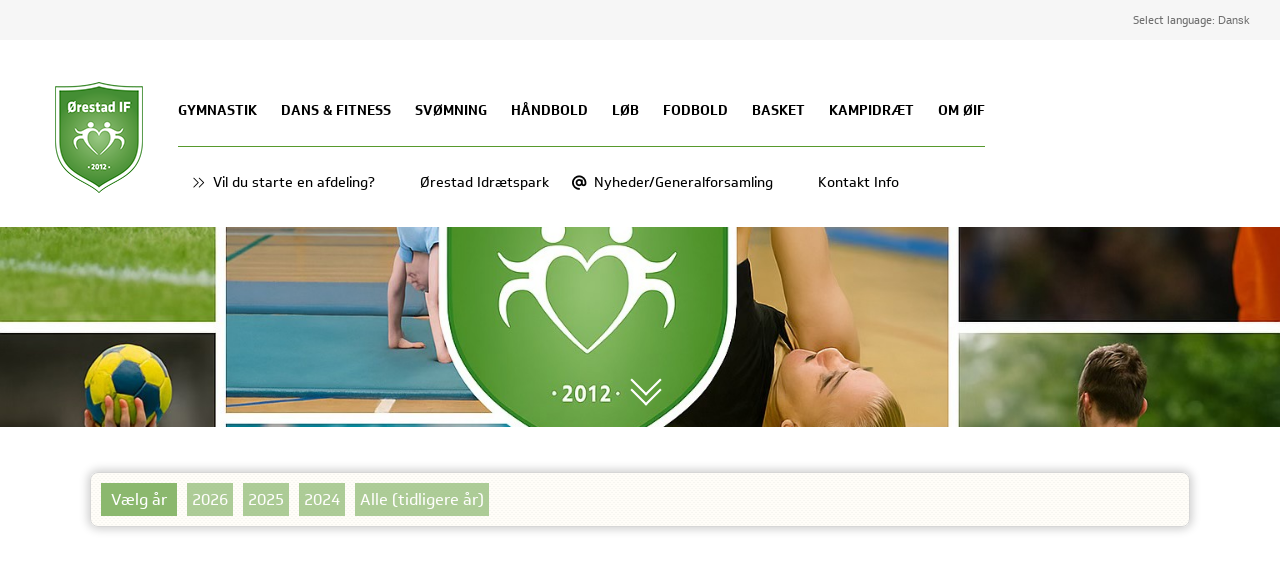

--- FILE ---
content_type: text/html; charset=utf-8
request_url: https://orestadif.dk/cms/newsarchiveoverview.aspx
body_size: 19456
content:
<!-- ASP.NET -->


<!--  DOCTYPE  -->
<!DOCTYPE html PUBLIC "-//W3C//DTD XHTML 1.0 Transitional//EN" "http://www.w3.org/TR/xhtml1/DTD/xhtml1-transitional.dtd">
<html id="html" xmlns="http://www.w3.org/1999/xhtml">
	<!--  HEAD  -->
	
	
	<head>
		<meta http-equiv="Content-Type" content="text/html; charset="utf-8" />
		
		<script language="javascript" type="text/javascript" src="../ToolTip.js"></script>
		<title>Klubmodul.dk -  Nem klubadministration</title>
	
	
	<meta name="viewport" content="width=device-width, initial-scale=1, maximum-scale=1, user-scalable=no">

	<!-- FAVICON -->
	<link rel="shortcut icon" href="/favicon.png" type="image/png">
	<link rel="icon" href="../cms/Cluborestadif/images/favicon.png" type="image/png">

	<!--  LINKS  -->
	<link rel="stylesheet" href="https://maxcdn.bootstrapcdn.com/font-awesome/4.5.0/css/font-awesome.min.css">
	<link rel="stylesheet" href="https://use.typekit.net/fal0nda.css">
<link href="../cms/Cluborestadif/style.css?v=1.13" rel="stylesheet" type="text/css" />

	<!--  TRANSLATIONS  -->
	<script type="text/javascript" charset="UTF-8">
/*
* KLUBMODUL DESIGN VARIABLES
*/
window.km = (window.km != undefined) ? window.km : {};
window.km = {
	translations: {
		months: {
			1: 'januar',
			2: 'februar',
			3: 'marts',
			4: 'april',
			5: 'maj',
			6: 'juni',
			7: 'juli',
			8: 'august',
			9: 'september',
			10: 'oktober',
			11: 'november',
			12: 'december'
		},
		text: {
			readmore: 'Læs mere',
			mere: 'Mere',			
			readless: 'Læs mindre',			
			fblink: 'Se på Facebook',
			fblikes: 'synes godt om',
			share: 'Del',
			gallery: 'Klik for at se galleri',
			clubfolder: '../cms/Cluborestadif'
		}
	}
};
</script><script type="text/javascript" charset="UTF-8">
/*
* KLUBMODUL DESIGN VARIABLES
*/
window.km = (window.km != undefined) ? window.km : {};
window.km = {
	translations: {
		months: {
			1: 'januar',
			2: 'februar',
			3: 'marts',
			4: 'april',
			5: 'maj',
			6: 'juni',
			7: 'juli',
			8: 'august',
			9: 'september',
			10: 'oktober',
			11: 'november',
			12: 'december'
		},
		months_short: {
			1: 'jan',
			2: 'feb',
			3: 'mar',
			4: 'apr',
			5: 'maj',
			6: 'jun',
			7: 'jul',
			8: 'aug',
			9: 'sep',
			10: 'okt',
			11: 'nov',
			12: 'dec'
		},
		text: {	
			author: 'Skrevet af',
			login: 'Log ind',
			enrollments: 'Mine tilmeldinger',
			username: 'Brugernavn',
			password: 'Kodeord',
			fblogin: 'Log ind med Facebook',
			readmore: 'Læs mere',
			readless: 'Læs mindre',
			mere: 'Mere',
			fblink: 'Se på Facebook',
			fblikes: 'synes godt om',
			share: 'Del',
			gallery: 'Klik for at se galleri',
		}
	}
};
</script>



	<!--  HEAD INCLUDE  -->
	


	<!--  DEFAULT ASSETS  -->
	<link rel="stylesheet" href="../cms/include/designs/novus/css/slick.min.css">
	<script type="text/javascript" src="../cms/include/designs/novus/js/jquery.min.js"></script>
	<script type="text/javascript" src="../cms/include/designs/novus/js/jquery.fittext.js"></script>
	<script type="text/javascript" src="../cms/include/designs/novus/js/slick.min.js"></script>
	<script type="text/javascript" src="../cms/include/designs/novus/js/lazy-load.min.js"></script>
	<script type="text/javascript" src="../cms/include/designs/novus/js/jquery.fullPage.js"></script>
	<link rel="stylesheet" href="../cms/css/kmresponsive.css">
	<script src="../cms/js/kmresponsive.js"></script>

	<!--  MAIN ASSETS  -->
	<script type="text/javascript" src="../cms/include/designs/novus/js/main.js"></script>
	<link rel="stylesheet" href="../cms/include/designs/novus/css/main.css">


	</head>
	<!--  BODY  -->
	<body comply="true" id="body">
			<script type="text/javascript">
		/* <![CDATA[ */
		eval(unescape("eval%28function%28p%2Ca%2Cc%2Ck%2Ce%2Cr%29%7Be%3Dfunction%28c%29%7Breturn%28c%3Ca%3F%27%27%3Ae%28parseInt%28c/a%29%29%29+%28%28c%3Dc%25a%29%3E35%3FString.fromCharCode%28c+29%29%3Ac.toString%2836%29%29%7D%3Bif%28%21%27%27.replace%28/%5E/%2CString%29%29%7Bwhile%28c--%29r%5Be%28c%29%5D%3Dk%5Bc%5D%7C%7Ce%28c%29%3Bk%3D%5Bfunction%28e%29%7Breturn%20r%5Be%5D%7D%5D%3Be%3Dfunction%28%29%7Breturn%27%5C%5Cw+%27%7D%3Bc%3D1%7D%3Bwhile%28c--%29if%28k%5Bc%5D%29p%3Dp.replace%28new%20RegExp%28%27%5C%5Cb%27+e%28c%29+%27%5C%5Cb%27%2C%27g%27%29%2Ck%5Bc%5D%29%3Breturn%20p%7D%28%276%207%28a%2Cb%29%7Bn%7B4%282.9%29%7B3%20c%3D2.9%28%22o%22%29%3Bc.p%28b%2Cf%2Cf%29%3Ba.q%28c%29%7Dg%7B3%20c%3D2.r%28%29%3Ba.s%28%5C%27t%5C%27+b%2Cc%29%7D%7Du%28e%29%7B%7D%7D6%20h%28a%29%7B4%28a.8%29a%3Da.8%3B4%28a%3D%3D%5C%27%5C%27%29v%3B3%20b%3Da.w%28%5C%27%7C%5C%27%29%5B1%5D%3B3%20c%3B3%20d%3D2.x%28%5C%27y%5C%27%29%3Bz%283%20i%3D0%3Bi%3Cd.5%3Bi++%294%28d%5Bi%5D.A%3D%3D%5C%27B-C-D%5C%27%29c%3Dd%5Bi%5D%3B4%282.j%28%5C%27k%5C%27%29%3D%3DE%7C%7C2.j%28%5C%27k%5C%27%29.l.5%3D%3D0%7C%7Cc.5%3D%3D0%7C%7Cc.l.5%3D%3D0%29%7BF%286%28%29%7Bh%28a%29%7D%2CG%29%7Dg%7Bc.8%3Db%3B7%28c%2C%5C%27m%5C%27%29%3B7%28c%2C%5C%27m%5C%27%29%7D%7D%27%2C43%2C43%2C%27%7C%7Cdocument%7Cvar%7Cif%7Clength%7Cfunction%7CGTranslateFireEvent%7Cvalue%7CcreateEvent%7C%7C%7C%7C%7C%7Ctrue%7Celse%7CdoGTranslate%7C%7CgetElementById%7Cgoogle_translate_element2%7CinnerHTML%7Cchange%7Ctry%7CHTMLEvents%7CinitEvent%7CdispatchEvent%7CcreateEventObject%7CfireEvent%7Con%7Ccatch%7Creturn%7Csplit%7CgetElementsByTagName%7Cselect%7Cfor%7CclassName%7Cgoog%7Cte%7Ccombo%7Cnull%7CsetTimeout%7C500%27.split%28%27%7C%27%29%2C0%2C%7B%7D%29%29"))
		/* ]]> */
	</script>
		<style type="text/css">
		<!--
		#goog-gt-tt {display:none !important;}

		.goog-te-banner-frame {display:none !important;}

		.goog-te-menu-value:hover {text-decoration:none !important;}

		body {top:0 !important;}

		#google_translate_element2 {display:none!important;}
		-->
	</style>
	
	<script type="text/javascript">function googleTranslateElementInit2() {new google.translate.TranslateElement({pageLanguage: 'da', autoDisplay: false}, 'google_translate_element2');}</script>

	<div id="google_translate_element2"><div class="skiptranslate goog-te-gadget" dir="ltr" style=""><div id=":0.targetLanguage"><select class="goog-te-combo" aria-label="Widget til oversættelse af sprog"><option value="">Vælg sprog</option><option value="af">Afrikaans</option><option value="sq">Albansk</option><option value="am">Amharisk</option><option value="ar">Arabisk</option><option value="hy">Armensk</option><option value="az">Aserbajdsjansk</option><option value="eu">Baskisk</option><option value="bn">Bengali</option><option value="bs">Bosnisk</option><option value="bg">Bulgarsk</option><option value="my">Burmesisk</option><option value="ceb">Cebuano</option><option value="ny">Chichewa</option><option value="en">Engelsk</option><option value="eo">Esperanto</option><option value="et">Estisk</option><option value="fi">Finsk</option><option value="fr">Fransk</option><option value="fy">Frisisk</option><option value="gl">Galicisk</option><option value="ka">Georgisk</option><option value="el">Græsk</option><option value="gu">Gujarati</option><option value="ht">Haitisk kreolsk</option><option value="ha">Hausa</option><option value="haw">Hawaiiansk</option><option value="iw">Hebraisk</option><option value="hi">Hindi</option><option value="hmn">Hmong</option><option value="nl">Hollandsk</option><option value="be">Hviderussisk</option><option value="ig">Igbo</option><option value="id">Indonesisk</option><option value="ga">Irsk</option><option value="is">Islandsk</option><option value="it">Italiensk</option><option value="ja">Japansk</option><option value="jw">Javanesisk</option><option value="yi">Jiddisch</option><option value="kn">Kannada</option><option value="kk">Kasakhisk</option><option value="ca">Katalansk</option><option value="km">Khmer</option><option value="zh-CN">Kinesisk (forenklet)</option><option value="zh-TW">Kinesisk (traditionelt)</option><option value="ky">Kirgisk</option><option value="ko">Koreansk</option><option value="co">Korsikansk</option><option value="hr">Kroatisk</option><option value="ku">Kurdisk</option><option value="lo">Laotisk</option><option value="la">Latin</option><option value="lv">Lettisk</option><option value="lt">Litauisk</option><option value="lb">Luxembourgsk</option><option value="mk">Makedonsk</option><option value="mg">Malagassisk</option><option value="ms">Malajisk</option><option value="ml">Malayalam</option><option value="mt">Maltesisk</option><option value="mi">Maori</option><option value="mr">Marathi</option><option value="mn">Mongolsk</option><option value="ne">Nepalesisk</option><option value="no">Norsk</option><option value="ps">Pashto</option><option value="fa">Persisk</option><option value="pl">Polsk</option><option value="pt">Portugisisk</option><option value="pa">Punjabi</option><option value="ro">Rumænsk</option><option value="ru">Russisk</option><option value="sm">Samoansk</option><option value="sr">Serbisk</option><option value="st">Sesotho</option><option value="sn">Shona</option><option value="sd">Sindhi</option><option value="si">Sinhala</option><option value="gd">Skotsk gælisk</option><option value="sk">Slovakisk</option><option value="sl">Slovensk</option><option value="so">Somalisk</option><option value="es">Spansk</option><option value="su">Sundanesisk</option><option value="sv">Svensk</option><option value="sw">Swahili</option><option value="tg">Tadsjikisk</option><option value="tl">Tagalog</option><option value="ta">Tamil</option><option value="te">Telugu</option><option value="th">Thailandsk</option><option value="cs">Tjekkisk</option><option value="tr">Tyrkisk</option><option value="de">Tysk</option><option value="uk">Ukrainsk</option><option value="hu">Ungarsk</option><option value="ur">Urdu</option><option value="uz">Usbekisk</option><option value="vi">Vietnamesisk</option><option value="cy">Walisisk</option><option value="xh">Xhosa</option><option value="yo">Yoruba</option><option value="zu">Zulu</option></select></div>Leveret af <span style="white-space:nowrap"><a class="goog-logo-link" href="https://translate.google.com" target="_blank"><img src="https://www.gstatic.com/images/branding/googlelogo/1x/googlelogo_color_42x16dp.png" width="37px" height="14px" style="padding-right: 3px" alt="Google Oversæt">Oversæt</a></span></div></div>
	<script type="text/javascript" src="//translate.google.com/translate_a/element.js?cb=googleTranslateElementInit2"></script>
		<div id="fb-root"></div>
		<script>
			(function(d, s, id) {
			  var js, fjs = d.getElementsByTagName(s)[0];
			  if (d.getElementById(id)) return;
			  js = d.createElement(s); js.id = id;
			  js.src = 'https://connect.facebook.net/da_DK/sdk.js#xfbml=1&version=v3.0&appId=381956435569066';
			  fjs.parentNode.insertBefore(js, fjs);
			}(document, 'script', 'facebook-jssdk'));
		</script>
		<!--  LANGUAGE  -->
		<div id="DK">
		<div id="TipBox"></div>

		<!--  FORM START  -->
		<form name="aspnetForm" method="post" action="./newsarchiveoverview.aspx" onsubmit="javascript:return WebForm_OnSubmit();" onkeypress="javascript:return WebForm_FireDefaultButton(event, 'ctl00_ImgLogin')" id="aspnetForm">
<div>
<input type="hidden" name="__EVENTTARGET" id="__EVENTTARGET" value="" />
<input type="hidden" name="__EVENTARGUMENT" id="__EVENTARGUMENT" value="" />
<input type="hidden" name="__VIEWSTATE" id="__VIEWSTATE" value="oZnyeADqp+GnVejUoa/KbK5ocBSJmw/LQY+7S+4Z+D0q4aJ2Id03adY63rvOo2H5H2zUiG3CBIFORUzdeH2KkBpmiqsKlHfAZtTVbd/qfiElvb/oOCcHpLpxJ+ty2/MuxGxtjSiFWhO27gQS8SP/eTFEixfS0CO+dRutVp8pqxSPFI48kFUHy4+W+dSwczGnY7hK/iOhHb2CZgkuymyEIhgxfruOJ0dZ967o2Xzgw3/ktf3sHrAGvNdfbFxQgSeG4CwN4mBF42j7GwulDY6qwwxZ4fv9NgToVN2Bcv2RysBO86u4jzgblar4NZ/[base64]/AQ3SxBrxDEMRFjjjPPMI1w+jlwsPv2XydxhBFUFtrMzt1Qnt9mcnyls6T8ghK9y57doy2LeFhKdxzxbpAvtPE2z4S+k5WUKIOSFboB28LpB1cld0WATxW2fGyx0MGjTzVXJKCNKma0sZspp/6G9tDDHvWZoYdcflnPsAl+UQP1Fj1mbAxiIuIEBZdsETwx78XDII8VH2vR1fDYFbOw+JL4A4SnGC81w5hyD4IzMTzMJD8bfkkp4tyX5OjZxHkIrovo3sXLb2WT7sCMaRkw/J62v8UkmFBavWnSD8HrcN51R62lR63jt1rbEzmwG79wDUZQ/km3hE7Ie8tXX9s0v7e2JdFSINpurM6MZpFF/vyELEQWub/MVIWrU8VgbXIOg23sJyIr7iUutaQcxWYyYvcLQLVT7bEs+9FlxvZ2FV+PMTNpUzxMVq7YbV9ufX7IlfaF1FVEaBuZH3KdHy3db7Zp4/sw/sgwJZZOyQHaj+w9gPITVsJUQHHqKQGJ4OEroWbhFwLtDvHNsrxC1j8Xuxn2jddRy3gzj4P+6Nc8a4LhZ/ESxDgEqYMq4ti+uuNau/uUyliTnWd72+6U/HFFJtzACvPGbdX+w2mk/5yhYRn83/qP5BJkSuDIRkk7641/6kY7xkqGgq7hGh0uA5XEVfw0wqzlSzos4GuQty0L6HOwRYqJiI0S2eXAt4IkMr1USlskKCThxxRkHYftQg2zvjnN2E1SDYt6kHDiTDR5HGm4R+H8gQkaSeRiRiUV40uUOBpo0BMQ==" />
</div>

<script type="text/javascript">
//<![CDATA[
var theForm = document.forms['aspnetForm'];
if (!theForm) {
    theForm = document.aspnetForm;
}
function __doPostBack(eventTarget, eventArgument) {
    if (!theForm.onsubmit || (theForm.onsubmit() != false)) {
        theForm.__EVENTTARGET.value = eventTarget;
        theForm.__EVENTARGUMENT.value = eventArgument;
        theForm.submit();
    }
}
//]]>
</script>


<script src="/WebResource.axd?d=pynGkmcFUV13He1Qd6_TZPm2M114IwNzF0HCzKAx7-LwuF_7we9xzb9nJSz8w4Jl9qPJmIVyTWanGOh1ZCvkmw2&amp;t=638901608248157332" type="text/javascript"></script>

<script language='javascript' type='text/javascript' src='js/totop.js?v=1.12'></script><link href='css/design.css?v=1.13' rel='stylesheet' type='text/css' /><link href='../assets/fa/css/all.min.css?v=1.01' rel='stylesheet' type='text/css' />
<script src="/WebResource.axd?d=fqV81KWLWhVg-lLAb4IT6-vC5rWlN5XVgbXxhtGJeSGGheYSml97ZrwdVD-lS2xxooJiJExAnjPlJh2WchwBFYELrF8qT_8E6APJi0E90pQ1&amp;t=638901608248157332" type="text/javascript"></script>
<script src="/WebResource.axd?d=x2nkrMJGXkMELz33nwnakFXogdHq6qRpkInbP1eW1vOtUiz6q5q_7q05iZvpovx6LUl_k9iR4xMr9ct6pGJZmfU7Ri8XmA5_waAHFIrahY41&amp;t=638901608248157332" type="text/javascript"></script>
<script src="/WebResource.axd?d=JoBkLzP19aTuxbWOhHobYuhQg-77IZVFhI8eTU7HCmLIm1QdRR3n3VMzG7i-VpCirgnzgh6cUQf5p9-7Q0i7wg2&amp;t=638901608248157332" type="text/javascript"></script>
<script type="text/javascript">
//<![CDATA[
function WebForm_OnSubmit() {
if (typeof(ValidatorOnSubmit) == "function" && ValidatorOnSubmit() == false) return false;
return true;
}
//]]>
</script>

<div>

	<input type="hidden" name="__VIEWSTATEGENERATOR" id="__VIEWSTATEGENERATOR" value="6933878E" />
	<input type="hidden" name="__EVENTVALIDATION" id="__EVENTVALIDATION" value="G/lFo0T5x8izL3O3nwqczMGZz1pI/WtnG8SoX9nuva/xjwjRSRPgKzU7jpp9BA+7JOAO/SJXhGHeC5H7si16D53ddWPDm4yB4//cNin8CoissdtmdBh+cNbqHDFXo2K2CyMrn7xIwE1JVw0cvNrm6WB564FmX5Qtc3FBJnNSTyK7dyLvh3ZMUL05HHeGIDfn+MoXV+LQdi6wgwQVPahj0o4yDOkVV+KJKN5HqBfWAT9VUlF10cSa9tH2wvMGB2C8nMC2LJt/u3YuBwziMHh7huH2qhYzhgJeE8PNBuD4Txy/aSYTZwFUDrWjkt5wZl7pMo80fyT9kJRAmNwQVLynDr0QsclOWYHjdmkQG88SaSQ=" />
</div>
			<input type="hidden" name="ctl00$hdnKlubBackgroundColor" id="hdnKlubBackgroundColor" value="#8bb86e" />
			<script src="../cms/include/color/colors.js"></script>
			<div id="screen-wrap">
				<div style="display:none;" id="lang_control">DK</div>

				<!--  TOPMENU START  -->
					<div id="langselect">
					
					<script>
			$(window).load(function(){
				if ($("#ctl00_panelAnonymousTemplate").length == 1) {
					console.log("NOT LOGGED")
				}
				if (parent.document.location.href.toLowerCase().indexOf('searchprofile') > -1) {
	 $("#gserach").remove();
	 }
				
			});
		</script>
	
									Select language: <select id="translate" onchange="doGTranslate(this);">										
										<option value="da|da" short="DK">Dansk</option>
										<option value="da|en">English</option>
										<option value="da|nl">Dutch</option>
										<option value="da|et">Estonian</option>
										<option value="da|fi">Finnish</option>
										<option value="da|fr">French</option>
										<option value="da|de">German</option>
										<option value="da|is">Icelandic</option>
										<option value="da|it">Italian</option>
										<option value="da|lv">Latvian</option>
										<option value="da|lt">Lithuanian</option>
										<option value="da|no">Norwegian</option>
										<option value="da|pl">Polish</option>
										<option value="da|ru">Russian</option>
										<option value="da|es">Spanish</option>
										<option value="da|sv">Swedish</option>
									</select>
					</div>
				<div id="menuBar">					
					<div class="container">	
						<div class="row">
						<div id="menu-mobile">
						<a href="default.aspx" id="mobileLogo" class="hidden-lg hidden-md hidden-sm">
							<span id="menuHeaderClubName"></span>
						</a>
							<div id="nav-icon3">
								<span></span>
								<span></span>
								<span></span>
								<span></span>
							</div>
						</div>
						<div id="topmenu">
							<div id="logo"><a href="default.aspx" ><img src="Cluborestadif/images/logo.png" /></a></div>
							<div id="topmenu-responsive">
								
								<div id="afdelinger">
									<a class="afdmenu" href="https://orestadifgymnastik.klub-modul.dk"><span>Gymnastik</span></a>
									<a class="afdmenu" href="https://orestadifgymnastik.klub-modul.dk/cms/ShowContentPage.aspx?ContentPageID=28"><span>Dans &amp; Fitness</span></a>
									<a class="afdmenu" href="https://orestadifsvomning.klub-modul.dk/"><span>Svømning</span></a>
									<a class="afdmenu" href="https://orestadifhaandbold.klub-modul.dk"><span>Håndbold</span></a>
									<a class="afdmenu" href="https://orestad-urbanrunningsociety.dk/"><span>Løb</span></a>
									<a class="afdmenu" href="https://fodbold.orestadif.dk/"><span>Fodbold</span></a>
									<a class="afdmenu" href="https://orestadifbasketball.klub-modul.dk"><span>Basket</span></a>	
									<a class="afdmenu" href="https://spring-jiujitsu.dk/"><span>KampIdræt</span></a>	
									<a class="afdmenu" href="https://orestadif.dk/kontakt"><span>Om øif</span></a>
									</div>
								<div><ul id="menu">
									<a href="default.aspx" class="home_link_responsive undefined" role="menuitem" style="position: relative;"></a>
									
<script>

    $(window).load(function () {
        if (window.fancy != undefined && window.fancy == true) {
            $('head').append("<scr" + "ipt type=\"text/javascript\" src=\"js/fancy.menu.js\"></scr" + "ipt>");
            $('head').append("<link href='css/fancy.menu.css' rel='stylesheet' />");
        }
        var isiPad = navigator.userAgent.toLowerCase().indexOf("ipad");
        if (isiPad > -1) {
            $('#menu a.popout').attr("href", "#");
            $('#menu a.popout').removeAttr("onclick");
        }
    });
</script>
<link href="css/TopMenu.css?v=1.03" rel="stylesheet" />
<a href="#menu_SkipLink"><img alt="Skip Navigation Links" src="/WebResource.axd?d=rKN1opQVoh180LaGjXZZkIvm49U3Oqo5wFPwD1-FxyDjQ6BOeRV-O86Ij6wE2NH-vcncG6K9-VDCJKh7ugn3QQ2&amp;t=638901608248157332" width="0" height="0" style="border-width:0px;" /></a><div class="topmn" id="menu">
	<ul class="level1">
		<li><a class="level1 menu" href="/vil-du-starte-en-ny-afdeling-op"><span class='hasIcon'><i class='fa-light fa-angle-double-right'></i></span><span>Vil du starte en afdeling?</span></a></li><li><a class="level1 menu" href="/oerestad-idraetspark"><span class='hasIcon'><i class='fa-regular fa-basketball-ball'></i></span><span>Ørestad Idrætspark</span></a></li><li><a class="level1 menu" href="/generalforsamling"><span class='hasIcon'><i class='fa-solid fa-at'></i></span><span>Nyheder/Generalforsamling</span></a></li><li><a class="level1 menu" href="https://orestadif.dk/kontakt" target="_blank"><span class='hasIcon'><i class='fal fa-address-book'></i></span><span>Kontakt Info</span></a></li>
	</ul>
</div><a id="menu_SkipLink"></a>

<div id="topMenuSearchInput" style="display: none">
    <label for="txtTopMenuSearch"></label>
    <input type="text" id="txtTopMenuSearch" style="width: 100px; margin: 0 10px;" placeholder="Søg" /><input id="btnTopMenuSearch" type="button" value="Søg" />
</div>
<div id="topMenuSearchBtn" style="display: none">
    <div id="topMenuSearchHover">
        <li><i style="width: 100%;" class="fa-solid fa-search menu level1"></i></li>
    </div>
    <div class="km-bg-blue" id="topMenuSearchInput2">
        <input type="text" id="txtTopMenuSearch2" placeholder="Søg" />
        <input id="btnTopMenuSearch2" type="button" value="Søg" />
    </div>
</div>
<script>
    'use strict';

    (function (km) {
        var $topMenuSearchInput = $('#topMenuSearchInput'),
            $topMenuSearchBtn = $('#topMenuSearchBtn'),
            $txtTopMenuSearch = $('#txtTopMenuSearch'),
            $txtTopMenuSearch2 = $('#txtTopMenuSearch2'),
            $btnTopMenuSearch = $('#btnTopMenuSearch'),
            $btnTopMenuSearch2 = $('#btnTopMenuSearch2'),
            enableSearchInput = false,
            enableSearchBtn = false,
            $menuItemSearchBtnLi = null,
            $menuItemSearchInputLi = null;

        function search(input) {
            if (input.length > 0) {
                location.href = '/cms/search.aspx?term=' + encodeURIComponent(input);
            }
        }

        if (enableSearchBtn === true) {
            $menuItemSearchBtnLi = $('#menu li a[href=\'/cms/searchbutton.aspx\']').eq(0).parent();

            if (location.pathname.toLowerCase() !== '/cms/search.aspx') {
                $menuItemSearchBtnLi.html('');
                $topMenuSearchBtn.detach();
                $menuItemSearchBtnLi.append($topMenuSearchBtn);
                $topMenuSearchBtn.css('display', 'block');

                $txtTopMenuSearch2.on('keypress',
                    function (e) {
                        if (e.keyCode === 13) { //Enter
                            e.preventDefault();

                            search($txtTopMenuSearch2.val().trim());
                        }
                    }
                );
                $btnTopMenuSearch2.on('click',
                    function (e) {
                        e.preventDefault();

                        search($txtTopMenuSearch2.val().trim());
                    }
                );
            } else {
                $menuItemSearchBtnLi.css('display', 'none');
            }
        }

        if (enableSearchInput === true) {
            $menuItemSearchInputLi = $('#menu li a[href=\'/cms/searchinput.aspx\']').eq(0).parent();

            if (location.pathname.toLowerCase() !== '/cms/search.aspx') {
                $menuItemSearchInputLi.html('');
                $topMenuSearchInput.detach();
                $menuItemSearchInputLi.append($topMenuSearchInput);
                $topMenuSearchInput.css('display', 'block');

                $txtTopMenuSearch.on('keypress',
                    function (e) {
                        if (e.keyCode === 13) { //Enter
                            e.preventDefault();

                            search($txtTopMenuSearch.val().trim());
                        }
                    }
                );
            } else {
                $menuItemSearchInputLi.css('display', 'none');
            }

            $btnTopMenuSearch.on('click',
                function (e) {
                    e.preventDefault();

                    search($txtTopMenuSearch.val().trim());
                }
            );
        }
    })(window.km = window.km || {});    
</script>

									<div id="top-right">
									<div id="ctl00_panelAnonymousTemplate">
	
<a id="ctl00_ImgLogin" href="javascript:WebForm_DoPostBackWithOptions(new WebForm_PostBackOptions(&quot;ctl00$ImgLogin&quot;, &quot;&quot;, true, &quot;Login&quot;, &quot;&quot;, false, true))"></a>
	
<li class="usermenu">
        	<a class="km-menu-login-btn menu" href="javascript:WebForm_DoPostBackWithOptions(new WebForm_PostBackOptions(&quot;ctl00$ctl01&quot;, &quot;&quot;, true, &quot;Login&quot;, &quot;&quot;, false, true))">Log ind</a>
				<ul id="usermenu" class="level2">
				
      	<span id="ctl00_valCustUkendt" style="color:Red;visibility:hidden;">Ukendt brugernavn/password</span>	
        
			
			
			
			
			<div class="linkboks-input"><i class="far fa-user secbg" aria-hidden="true"></i><input name="ctl00$txtUsername" type="text" id="ctl00_txtUsername" class="km-usermenu-input" /></div><div class="linkboks-input"><i class="far fa-unlock-alt secbg" aria-hidden="true"></i><input name="ctl00$txtPassword" type="password" id="ctl00_txtPassword" class="km-usermenu-input" />
			 <a class="km-login-btn km-bg-blue km-hover-blue-dark" href="javascript:WebForm_DoPostBackWithOptions(new WebForm_PostBackOptions(&quot;ctl00$ctl02&quot;, &quot;&quot;, true, &quot;Login&quot;, &quot;&quot;, false, true))"><i class="fa-solid fa-sign-in-alt"></i></a></div>
			<span id="km-remme" class="km-bg-blue"><label>Husk mig <input id="ctl00_chkKeepmeSignIN" type="checkbox" name="ctl00$chkKeepmeSignIN" checked="checked" /><i class="fal fa-square"></i></label></span>
			<a id="ctl00_lnkFacebookLogin" class="fbLogin" href="javascript:__doPostBack(&#39;ctl00$lnkFacebookLogin&#39;,&#39;&#39;)"><i class="fab fa-facebook-square"></i> Log ind med Facebook</span></a>
			<div id="km-um-sep" class="km-bg-blue"></div>
			
			
			<a id="ctl00_lnkCreateprofile" class="km-login-createprofile secbg secdarkhover" href="ProfileMaintenance.aspx">Opret profil</a>
				

			<a href="GlemtLogin.aspx" id="km-um-forgot" title='Klik her for at fÃ¥ tilsendt dine login oplysninger'>Glemt password</a>
			
			
			
			
       
                	
						<span id="ctl00_valReqUsername" style="color:Red;visibility:hidden;">*</span>
			
						<span id="ctl00_valReqPassword" style="color:Red;visibility:hidden;">*</span>
                    	
                      
					  
					  
						
                        
                       	
                 
          		
             
				</ul>
</li>
	                             

</div>


<script>
  $(window).on("load", function(){
    var ios = navigator.userAgent.match(/iPhone|iPad|iPod/i);
    if(ios != null && ios.length > 0) {
      if($(window).width() <= 768) {
        $("#kmlogin").on("click", function() {
          $("#kmlogin").trigger('mouseenter');
        });
      }
    }
  });
 
   $(window).scroll(function(){
		var scrollTop = $(window).scrollTop();
	if(scrollTop == 0){
		$("#usermenu").removeClass("scrolled");
	} else {
		$("#usermenu").addClass("scrolled");
	
   $(".loggedin").click(function() {
	   	if ($(window).width() < 768 && $("#usermenu").hasClass("scrolled")) {
  $("#usermenu").removeClass("scrolled");
   $("#usermenu").addClass("scrolledclick");
    }
	else if ($(window).width() < 768 && $("#usermenu").hasClass("scrolledclick")) {
		 $("#usermenu").addClass("scrolled");
   $("#usermenu").removeClass("scrolledclick");
	}
});

   $("#kmlogin a").click(function() {
	
	   	if ($(window).width() < 768 && $("#usermenu").hasClass("scrolled")) {
  $("#usermenu").removeClass("scrolled");
   $("#usermenu").addClass("scrolledclick");
    }
	else if ($(window).width() < 768 && $("#usermenu").hasClass("scrolledclick")) {
		 $("#usermenu").addClass("scrolled");
   $("#usermenu").removeClass("scrolledclick");
	}
});
  

	}
	

	});
</script>
									
									</div>
								</ul></div>
								
							</div>							
							</div>
						</div>
					</div>
				</div>
				
				<!--  CONTENT  -->
				<script type="text/javascript" src="../cms/include/designs/novus/js/novusmain.js?v=1.14"></script>
<link rel="stylesheet" href="../cms/include/designs/novus/css/novusmain.css?v=1.03">
<!--  BANNER  -->
<div id="banner" class="">
    <div class="container">
        <div class="row">
            <div class="col-sm-12 col-xs-12">
                <div class="heroSlider-fixed">
                    <div class="slider" id="banner-slider"> </div>
                    <div class="prev"> <span class="fa fa-angle-double-left km-txt-blue" aria-hidden="true"></span> </div>
                    <div class="next"> <span class="fa fa-angle-double-right km-txt-blue" aria-hidden="true"></span> </div>
                </div>
                <div id="banner-overlay">
                	<div>
                		<a style="display: none;" id="banner-logo" href="default.aspx">
                			<img src="Cluborestadif/images/logo.png" />
                		</a>
                	</div>
                	<div>
                		<h2 id="banner-h2">
                			Klubmodul
                		</h2>
                	</div>
                	<div>
                		<div id="banner-buttons">
	                		<a id="banner-opret" class="km-bg-blue km-hover-blue-dark" href="../cms/profilemaintenance.aspx">
	                			<span>Bliv medlem</span>
								<span style="display: none;">Tilmelding</span>
	                		</a>							
	                		<a target="_blank" id="banner-facebook" class="km-bg-blue km-hover-blue-dark hide" href="#facebook">
	                			<i class="fab fa-facebook"></i>
	                		</a>
	                	</div>
                	</div>
                </div>
            </div>
        </div>
    </div>
</div>
<!--  CONTENT  -->
<div id="main-content">
	<div class="container">
		<div class="row">
			<div class="col-sm-12 col-xs-12">
				<div id="indhold">
					
  <html>
    <link href="css/kmstyle.css" rel="stylesheet" type="text/css" />
  <script type="text/javascript">
if (typeof jQuery != 'undefined') {
    console.log("Jquery loaded...proceeding");
} else {
    console.log("Jquery did not load....applying jQuery");
    document.write("<scr" + "ipt type=\"text/javascript\" src=\"https://ajax.googleapis.com/ajax/libs/jquery/1.11.3/jquery.min.js\"></scr" + "ipt>");
}
</script>
 <style>
 .NewsArchiveInfo {
	 margin-bottom:10px;
 }
 .km-tilmeld-btn:before {
	 content:"\f1ea";
 }
 .pickyear {
    cursor: pointer;
    padding: 5px;
    float: left;
    margin-right: 10px;
    color: #fff !important;
	opacity:0.7;
    transition: 0.2s linear;
    overflow: hidden;
    font-size: 1.1em;
}
.pickyear:hover {
	opacity:1;
}
 .pickyeart {
    cursor: default;
	color: #fff !important;
    padding: 5px 10px;
    float: left;
    margin-right: 10px;
    transition: 0.2s linear;
    overflow: hidden;
    font-size: 1.1em;
}
 </style>
  <div id="newsarchiveoverview">
    <div class="km-fullcard">
                <div style="visibility:visible;" class="km-card-inner km-card-bg">
    <div class="pickyeart km-bg-blue">Vælg år</div>   	
        <a id="ctl00_ContentPlaceHolderBody_lnkThisYear" class="km-bg-blue pickyear" href="javascript:__doPostBack(&#39;ctl00$ContentPlaceHolderBody$lnkThisYear&#39;,&#39;&#39;)">2026</a>
        &nbsp;&nbsp;&nbsp;&nbsp;
        <a id="ctl00_ContentPlaceHolderBody_lnkLastYear" class="km-bg-blue pickyear" href="javascript:__doPostBack(&#39;ctl00$ContentPlaceHolderBody$lnkLastYear&#39;,&#39;&#39;)">2025</a>
         &nbsp;&nbsp;&nbsp;&nbsp;
        <a id="ctl00_ContentPlaceHolderBody_lnkYearBeforeLastYear" class="km-bg-blue pickyear" href="javascript:__doPostBack(&#39;ctl00$ContentPlaceHolderBody$lnkYearBeforeLastYear&#39;,&#39;&#39;)">2024</a>
        &nbsp;&nbsp;&nbsp;&nbsp;
        <a id="ctl00_ContentPlaceHolderBody_lnkAll" class="km-bg-blue pickyear" href="javascript:__doPostBack(&#39;ctl00$ContentPlaceHolderBody$lnkAll&#39;,&#39;&#39;)">Alle (tidligere år)</a>
        <div style="clear: both"></div>
      </div></div>
   
  <div id="newsArchiveOverview_leftcol">
    
    <div style="clear: both"></div>
  </div>
  <div style="clear: both"></div>
  <div id="newsArchive_rightcol" style="display:none;">
    
    </div>
  </div>
  </html>

				</div>
			</div>
			<div id="holdidag" class="col-xs-12 hideOnSub hide"><div class="km-bg-blue"><span>Hold i dag</span><span><div id="hid_search"><label for="hid_searchinput"></label><input type="text" id="hid_searchinput" placeholder="Find hold" /><span id="hid_searchbtn"><i class="fas fa-search"></i></span></div></span></div><div id="holdidagcontent"></div></div>
		</div>
	</div>
</div>
<!--  NEWS  -->
<div id='news-bar' class="hideOnSub hide">
	<div class='container'>
		<div class='row'>
			<div class='col-sm-12 col-xs-12'>
				<h2 class="content-header">
        			<span class="km-txt-blue">
        				Nyheder
        			</span>
        		</h2>
			</div>
			<div class='col-sm-12 col-xs-12'>
				<div id="news-content"></div>
			</div>
		</div>
	</div>
</div>

<!--  FRAMES  -->
<div id='frames-bar' class="hideOnSub">
	<div class='container'>
		<div class='row'>
			<div class='col-sm-12 col-xs-12'>
				<h2 class="content-header">
        			<span class="km-txt-blue">
        				Følg med
        			</span>
        		</h2>
			</div>
			<div class='col-sm-4 col-xs-12 shadow hide' id="facebook">
				<a target="_blank" href="" class="km-bg-blue km-hover-blue-dark facebook-link">
					Facebook
				</a>
				<div id="facebook-feed"></div>
			</div>
			<div class='col-sm-4 col-xs-12 shadow hide' id="events">
				<a href="EventOverview.aspx" class="km-bg-blue km-hover-blue-dark">
					Events
				</a>
				<div id="events-content"></div>
			</div>
			<div class='col-sm-4 col-xs-12 shadow hide' id="calendar">
				<a href="activity.aspx" class="km-bg-blue km-hover-blue-dark">
					Kalender
				</a>
				<div id="calendar-content"></div>
			</div>
		</div>
	</div>
</div>
			<!--  TEAMS  -->
<div id='teams-bar' class="hideOnSub hide">
	<div class='container'>
		<div class='row'>
			<div class='col-sm-12 col-xs-12'>
				<h2 class="content-header">
					<span>
        			<a href="teamoverviewplan.aspx" class="km-txt-blue">
        				Hold
        			</a></span>
        		</h2>
			</div>
			<div class='col-sm-12 col-xs-12'>
				<div id="teams-content"></div>
				 <div class="prev"> <span class="fa fa-chevron-left" aria-hidden="true"></span> </div>
                    <div class="next"> <span class="fa fa-chevron-right" aria-hidden="true"></span> </div>
			</div>
		</div>
	</div>
</div>
<!--  SPONSORS  -->
<div id="sponsors" class="hide">
    <div class="container">
        <div class="row">
        	<div class="col-sm-12 col-xs-12">
        		<h2 class="content-header">
        			<span class="km-txt-blue">
        				Sponsorer
        			</span>
        		</h2>
        	</div>
            <div class="col-sm-12 col-xs-12">
                <div class="heroSlider-fixed">
                    <div class="slider" id="sponsor-slider"> </div>
                    <div class="prev"> <span class="fa fa-chevron-left" aria-hidden="true"></span> </div>
                    <div class="next"> <span class="fa fa-chevron-right" aria-hidden="true"></span> </div>
                </div>
            </div>
        </div>
    </div>
</div>
<div id="igembed" class="hide">
	<div class="container">
	<div class="row">
    <div class="col-sm-12 col-xs-12">
		<h2 class="content-header"><span>
        			<span class="km-txt-blue">
        				<i class="fa-brands fa-instagram km-blue"></i> Instagram
        			</span></span>
        		</h2>
		</div></div></div>
		<div class="row">
    <div class="col-sm-12 col-xs-12">
        <div class="heroSlider-fixed">
            <div class="slider" id="ig-slider"></div>           
        </div>
    </div>
	</div>
</div>
<div id="galembed" class="hide">
	<div class="row">
    <div class="col-sm-12 col-xs-12">
        <div class="heroSlider-fixed">
            <div class="slider" id="gallery-slider"></div>           
        </div>
    </div>
	</div>
</div>
<!--  FOOTER  -->
<footer class="km-bg-blue">
	<div id="footer-top">
		<div class="container">
			<div class="row">
				<div class="col-sm-12 col-xs-12">
					<h2><span id='footerClubName'>Ørestad IF</span></h2>
				</div>
				<div class="col-sm-4 col-xs-12">
					<h2>
						<span>Find os her</span>
					</h2>
					<div class="footer-box">
						<p>Arne Jacobsens Allé 15-17</p><p>2300  - København S</p><p id='footer-phonewrap'>Tlf. <span id='footer-phone'>22 31 45 92</span></p><p style='display:none;' id='footer-cvrwrap'>CVR: <span id='footer-cvr'>34553386</span></p><p id='footer-email'>Mail: <span>Kasserer@orestadif.dk</span></p>
						
					</div>
				</div>
				<div class="col-sm-8 col-xs-12 km-border-blue-dark">
					<h2>
						<span>Nyttige links</span>
					</h2>
					<div class="footer-box" id="footer-links">
                    	<div class="footer-link" style="display: none;">	
                        	<a href="/cms/TeamOverviewAlt.aspx">
                        		<i class="fas fa-credit-card"></i>
                            	<span>Medlemskab</span>
                        	</a>
                        </div>
                        <div class="footer-link" style="display: none;">	
                        	<a href="/cms/EventOverview.aspx">
                        		<i class="fas fa-calendar-plus"></i>
                            	<span>Events</span>
                        	</a>
                        </div>
                        <div class="footer-link" style="display: none;">	
                        	<a href="/cms/newsarchiveoverview.aspx">
                        		<i class="fas fa-newspaper"></i>
                            	<span>Nyheder</span>
                        	</a>
                        </div>
		            	<div class="footer-link" style="display: none;">	
		                	<a href="/cms/Activity.aspx">
		                		<i class="far fa-calendar-alt"></i>
		                    	<span>Kalender</span>
		                	</a>
		                </div>
		                <div class="footer-link" style="display: none;">	
		                	<a href="/cms/visbestyr.aspx">
		                		<i class="far fa-users"></i>
		                    	<span>Bestyrelse</span>
		                	</a>
		                </div>
		                <div class="footer-link" style="display: none;">	
		                	<a href="/cms/visinstruk.aspx">
		                		<i class="far fa-whistle"></i>
		                        <span style="display:none;">Instrukører</span>
		                    	<span>Trænere</span>
		                	</a>
		                </div>
		            	<div class="footer-link" style="display: none;">	
		                	<a href="/cms/Terms.aspx">
		                		<i class="far fa-file-alt"></i>
		                    	<span>Betingelser</span>
		                	</a>
		                </div>
		                <div class="footer-link" style="display: none;">	
		                	<a href="/cms/gdpr.aspx">
		                		<i class="far fa-handshake"></i>
		                    	<span>Privatlivspolitik</span>
		                	</a>
		                </div>
		                <div class="footer-link" style="display: none;">	
		                	<a href="/cms/Gallery.aspx">
		                		<i class="far fa-images"></i>
		                    	<span>Galleri</span>
		                	</a>
		                </div>
		                <div class="footer-link" style="display: none;">	
		                	<a href="/cms/Forum.aspx">
		                		<i class="far fa-comments"></i>
		                    	<span>Forum</span>
		                	</a>
		                </div>
		                <div class="footer-link" style="display: none;">	
		                	<a href="/cms/ProfileMaintainBooking.aspx">
		                		<i class="far fa-sign-in-alt"></i>
		                    	<span>Booking</span>
		                	</a>
		                </div>
		                <div class="footer-link" style="display: none;">	
		                	<a href="/cms/ShopOverview.aspx">
		                		<i class="far fa-cart-arrow-down"></i>
		                    	<span>Shop</span>
		                	</a>
		                </div>
		                <div class="footer-link" style="display: none;">	
		                	<a href="/cms/activity.aspx?CalendarType=Agenda">
		                		<i class="far fa-calendar-alt"></i>
		                    	<span>Agenda</span>
		                	</a>
		                </div>
		                <div class="footer-link" style="display: none;">	
		                	<a href="/cms/EventOverviewList.aspx">
		                		<i class="far fa-calendar-plus"></i>
		                    	<span>Event - Tabelvisning</span>
		                	</a>
		                </div>
		                <div class="footer-link" style="display: none;">	
		                	<a href="/cms/HallPlanShow.aspx">
		                		<i class="far fa-map-marked-alt"></i>
		                    	<span>Halplan</span>
		                	</a>
		                </div>
		                <div class="footer-link" style="display: none;">	
		                	<a href="/cms/RentalOverview.aspx">
		                		<i class="far fa-racquet"></i>
		                    	<span>Baneleje</span>
		                	</a>
		                </div>
		                <div class="footer-link" style="display: none;">	
		                	<a href="/cms/visluk.aspx">
		                		<i class="far fa-calendar-minus"></i>
		                    	<span>Lukkedage</span>
		                	</a>
		                </div>
		                <div class="footer-link" style="display: none;">	
		                	<a href="/cms/TeamOverviewProgramList.aspx">
		                		<i class="fas fa-arrow-right"></i>
		                    	<span>Holdtilmelding - Tabelvisning</span>
		                	</a>
		                </div>
		                <div class="footer-link" style="display: none;">	
		                	<a href="/cms/ProfilePlaygroundBooking.aspx">
		                		<i class="far fa-tennis-ball"></i>
		                    	<span>Bane booking oversigt</span>
		                	</a>
		                </div>









		                <!--
		            	<div id="footer-facebook" class="footer-link" style="display: none;">
		                	<a href="">
		                		<i class="fa fa-facebook-official"></i>
		                    	<span>Facebook</span>
		                	</a>
		                </div>
		                <div id="footer-instagram" class="footer-link" style="display: none;">
		                	<a href="">
		                		<i class="fa fa-instagram"></i>
		                    	<span>Instagram</span>
		                	</a>
		                </div>
		                <div id="footer-youtube" class="footer-link" style="display: none;">
		                	<a href="">
		                		<i class="fa fa-youtube-square"></i>
		                    	<span>Youtube</span>
		                	</a>
		                </div>
		            	-->
		            </div>
	            </div>
			</div>
		</div>
	</div>
	<div id='footer-bottom' class="km-bg-blue-dark">
		<div class='container'>
			<div class='row'>
				<div class="col-sm-12 col-xs-12">
					
					<div id="klubmodul">
						<a href="http://www.klubmodul.dk" target="_blank" title="Nem klubadministration"><img src="Cluborestadif/images/kmw.png" border="0" /></a>
					</div>
				</div>
			</div>
		</div>
	</div>
</footer>
<div id="google-maps" class="hide">
	<iframe src="" width="100%" height="350" frameborder="0" style="border:0" allowfullscreen></iframe>
</div>
			</div>
			<!--  JAVASCRIPT START  -->
			<script type="text/javascript">
				$(window).scroll(function() {
				  var scrollPosition = $(window).scrollTop();

				  if (scrollPosition < 108) {
					$("body").removeClass("scrolled")
				  } else {
					// Scroll position is below 200px from the top
					$("body").addClass("scrolled")
				  }
				});
				(function() {
					var home = location.protocol + "//" + location.host;

					/*
					* KLUBMODUL DESIGN VARIABLES
					*/
					window.km = {
						urls: {
							banners: home + "/cms/cmsbannerandsponsoriframe.aspx?isbanner=true",
							news: home + "/cms/NewsTenMostRecentIframeOverview.aspx",
							facebook: "https://www.facebook.com/klubmodul/",
							//instagram: "",
							//youtube: "",
							events: home + "/cms/EventIframeOverviewImg.aspx",
							calendar: home + "/cms/CalendarEventFiveMostRecentIframeOverview.aspx",
							sponsors: home + "/cms/cmsbannerandsponsoriframe.aspx?issponsor=true",

							/* GOOGLE */
							//maps: "https://www.google.com/maps/embed?pb=!1m18!1m12!1m3!1d2260.7903724144076!2d9.473750816208664!3d55.48375138048223!2m3!1f0!2f0!3f0!3m2!1i1024!2i768!4f13.1!3m3!1m2!1s0x464c9f7aa5150db5%3A0x618bae0432856992!2sKlubmodul+ApS!5e0!3m2!1sda!2sdk!4v1541168137812"
						},
						info: {
							email: "info@orestadif.dk"
						},
						overwrite: {
							news: function() {
								$("#events").before('<div class="col-xs-12 col-sm-4 hide" id="newscontainer"><a href="NewsArchiveOverview.aspx" class="km-bg-blue km-hover-blue-dark">Nyheder</a></div>');
								$("#news-content").appendTo("#newscontainer");
								$("#news-content").lazy({
									viewport: function(img) {
										$("#news-content").loadPage(window.km.urls.news, function(response){
											var html = "";
											$(response).find(".KMNewsItem:lt(5)").each(function() {
												var teaser = $(this).attr("teaser");												
												var src = "";
												if (teaser != "") {
													src ='background-image: url(' + teaser + ');background-size: cover !important; background-repeat: no-repeat !important;';
												}
												else {
													var img = ($(this).find("img").length != 0) ? $(this).find("img") : "";							
													src = (img != "" && img.attr("lazy") != "") ? img.attr("lazy") : "";
													src = (src != "") ? 'background-image: url(' + src + ');background-size: cover !important; background-repeat: no-repeat !important;' : "";
												}

												var teasertxt = $(this).find(".KMNewsTeaser > span").text();
												if (teasertxt.length > 80) {
												  teasertxt = teasertxt.substring(0, 80) + "...";
												}


												var date = ($(this).find(".KMNewsDateTxt span").length != 0) ? $(this).find(".KMNewsDateTxt span").html() : "";
												var parts = date.split('.');
												var format = parts[1] + '/' + parts[0] + '/' + parts[2];
												var months = {
													"01": window.km.translations.months[1],
													'02': window.km.translations.months[2],
													"03": window.km.translations.months[3],
													"04": window.km.translations.months[4],
													"05": window.km.translations.months[5],
													"06": window.km.translations.months[6],
													"07": window.km.translations.months[7],
													"08": window.km.translations.months[8],
													"09": window.km.translations.months[9],
													"10": window.km.translations.months[10],
													"11": window.km.translations.months[11],
													"12": window.km.translations.months[12]
												};

												var day = parts[0];
												var month = months["" + parts[1]];
												var year = parts[2];
												var date = "" + day + ". " + month + " " + year;

												$(this).find(".KMNewsDateTxt span").html(date);
												$(this).find(".KMNewsInfo").html(function (i, html) {
													return html.replace(/&nbsp;/g, '');
												});
												

												html += '<div class="news-item">';
													html += '<div class="news-header km-txt-blue">' + $(this).find(".KMNewsHeader > span").text() + '</div>';
													html += '<div class="news-image km-bg-blue" style="' + src + '"></div>';
													html += '<div class="news-teaser">' + teasertxt + '</div>';
													html += '<a class="news-button km-bg-blue km-hover-blue-dark" href="' + $(this).find(".KMNewsHeader").attr("href") + '">' + window.km.translations.text.readmore +'</a>';
												html += '</div>';
											});
											$("#news-content").append(html);
											$("#newscontainer").removeClass("col-sm-6").addClass("col-sm-4");
											$('#news-content').slick({
												dots: true,
												autoplay: true,
												infinite: true,
												arrows: false,
												prevArrow: '.prev',
												nextArrow: '.next',
												autoplaySpeed: 5000,
												speed: 300,
												slidesToShow: 1,
												slidesToScroll: 1
											});
											if(html != "") {
												$("#newscontainer").removeClass("hide");
											}

											
										});
									}
								});
							},
							/*
							banners: function() {
								console.log("banners");
							},
							
							events: function() {
								console.log("events");
							},
							calendar: function() {
								console.log("calendar");
							},
							sponsors: function() {
								console.log("sponsors");
							},
							facebook: function() {
								console.log("facebook");
							}
							*/
						},
						callbacks: {
							events: function() {
								$("#events").toggleClass("col-sm-6 col-sm-4");
								$("#newscontainer").removeClass("col-sm-6").addClass("col-sm-4");
							},
							calendar: function() {
								$("#calendar").toggleClass("col-sm-6 col-sm-4");
								$("#newscontainer").removeClass("col-sm-6").addClass("col-sm-4");
							},
							/*
							banners: function() {
								console.log("banners");
							},
							news: function() {
								console.log("news");
							},
							
							sponsors: function() {
								console.log("sponsors");
							},
							facebook: function() {
								console.log("facebook");
							}
							*/
						},
						footerlinks: false,
						menu: true,						
						fbembed: true,
						translations: (window.km.translations != undefined) ? window.km.translations : {}
					};
				})();

				/* WINDOW LOAD */
				$(window).ready(function() {
					$("#nav-icon3").click(function() {
						$("#afdelinger + div").insertAfter(".afdmenu.active");
					})
					var contentID = $("#ctl00_ContentPlaceHoldermeta_pageID").attr("content");
					
						if (contentID == '25') {
							$("body").addClass("faq");
							var faq = '<div class="faq-container">';
							var column1 = '<div class="faq-column col-xs-12 col-sm-6">';
							var column2 = '<div class="faq-column col-xs-12 col-sm-6">';
							var items = $("#ctl00_ContentPlaceHolderBody_lblPageContent #FAQ > tbody > tr").length;
							var middle = Math.ceil(items / 2);

							$("#ctl00_ContentPlaceHolderBody_lblPageContent #FAQ > tbody > tr").each(function(index) {
								var question = $(this).find("> td:first-child").text();
								var answer = $(this).find("> td:last-child").html();
								var faqItem = '<div class="faq-item">';
								faqItem += '<div class="question">' + question + '<span class="expand-icon"></span></div>';
								faqItem += '<div class="answer">' + answer + '</div>';
								faqItem += '</div>';

								if (index < middle) {
									column1 += faqItem;
								} else {
									column2 += faqItem;
								}
							});

							column1 += '</div>';
							column2 += '</div>';
							faq += column1 + column2 + '</div>';
							$("#FAQ").after('<div id="faqcontainer"></div>');
							$("#FAQ").remove();
							$("#faqcontainer").append(faq);
							$('.faq-item').click(function() {
								$(this).find('.answer').slideToggle();
								$(this).find('.question .expand-icon').toggleClass('collapse-icon');
							});
						}
					$("#footer-top > div > div > div.col-sm-8.col-xs-12.km-border-blue-dark").remove();
					$("#footer-top > div > div > div.col-sm-12.col-xs-12").remove();
					$("#footer-top > div > div > div.col-sm-4.col-xs-12 > h2").text("Ørestad IF");
					$("#footer-top > div > div > div.col-sm-4.col-xs-12").toggleClass("col-sm-4 col-sm-6");
					$("#footer-top > div > div > div.col-sm-4.col-xs-12").wrapInner("<div></div>");
					$("#footer-top > div > div").append('<div class="col-sm-4 col-xs-12"><div><h2>Genveje</h2><a target="_blank" href="/cms/Cluborestadif/images/Vedtaegter-2025.pdf">Vedtægter</a><br><a href="gdpr.aspx">Privatlivspolitik</a></div></div><div class="col-sm-2 col-xs-12"><div><h2>Følg os</h2><a target="_blank" href="https://www.instagram.com/oerestad.if/"><i class="fa-brands fa-instagram"></i></a><a target="_blank" href="https://www.facebook.com/orestadif"><i class="fa-brands fa-facebook"></i></a></div></div>')
					if(window.outerWidth <= 769) {
						$("#footer-top > div > div > div.col-sm-4.col-xs-12").prependTo("#footer-top > div > div");
						$("#top-right").appendTo("#menuBar")
						$(".km-family-members .fa-user-plus").removeClass("km-blue");
						$(".usermenu .menu > i").removeClass("km-blue");
						$("#ctl00_panelLoggedOnTemplate .usermenu > a.menu").click(function(e){
							e.preventDefault();
							$("#usermenu").fadeToggle();			
							$("#km-fam-member-active").click(function(){
								$("#kmfamdrop").slideToggle();
							});
						});
						if ($("#ctl00_panelAnonymousTemplate").length) {
							$("#usermenu").appendTo("#screen-wrap");
							$("#ctl00_panelLoggedOnTemplate").attr("id", "");
							$("#usermenu").wrap('<div id="usermenuwrap"></div>');
							$("#usermenuwrap").wrap('<div id="ctl00_panelAnonymousTemplate"></div>');
							$("#usermenu").prepend('<div class="usermenutopicon"><i class="fad fa-user km-blue"></i></div>')
							$("#usermenuwrap").prepend('<div id="usermenutop" class="km-bg-blue"><span id="usermenutoptxt"><i class="fas fa-sign-in-alt"></i> ' + window.km.translations.text.login + '</span><span id="usermenuclose" class="km-bg-red"><i class="fas fa-times"></i></span></div>');
							$(".km-login-btn").prepend(window.km.translations.text.login);
							$(".km-login-btn").insertAfter("#usermenu > div:nth-child(4)");
							$("#usermenu").show();
							$("#usermenuclose").click(function(){
								$("#usermenuwrap").fadeToggle();
							});
						$("#ctl00_panelAnonymousTemplate .usermenu .km-menu-login-btn").click(function(e){
							e.preventDefault();
							$("#usermenuwrap").fadeToggle();			
						});


							}
					}
					
					$("#banner").append('<div class="arrow-down"></div>');
					$(".arrow-down").click(function(event) {
						event.preventDefault();
						var target = $("#main-content");
						var scrollPosition = target.offset().top - 60;

						$("html, body").animate({ scrollTop: scrollPosition }, 800);
					  });

					
					/* GET THE CLUBNAME */
					$("#menuHeaderClubName").html($("#footerClubName").html());

					/* SHOW/HIDE PAGES */
					if (document.location.href.toLowerCase().indexOf('default.aspx') > -1) {
						$("body").addClass("front");
						$("#banner .col-xs-12 .heroSlider-fixed").html('<div id="bvid"><video autoplay muted loop playsinline id="bvideo"><source src="https://orestadif.dk//cms/Cluborestadif/images/bannervid25.mp4" type="video/mp4"></video></div>');
						$(".hideOnSub").show();
						$(".hideOnFront").remove();
						$("#frames-bar > div > div > div:nth-child(1) > h2 > span").text("Det sker");
					}else {
						$("#banner").css({
							height: "200px"
						});
						$("#banner-overlay").hide();
						$("#menuBar").css({
							top: "200px"
						});
					}

					/* CLUBNAME ON MOBILE DEVICES */
					if($("#menuHeaderClubName") && $("#menuHeaderClubName").html().length >= 15) {
						$("#menuHeaderClubName").css({
							"font-size": "14px",
							"line-height": "16px"
						});
					}
				});

			</script>
			<script type="text/javascript">
				function getUrlParameter(sParam) {
				    var sPageURL = window.location.search.substring(1);
				    var sURLVariables = sPageURL.split('&');
				    for (var i = 0; i < sURLVariables.length; i++) {
				        var sParameterName = sURLVariables[i].split('=');
				        if (sParameterName[0] == sParam) {
				            return sParameterName[1];
				        }
				    }
				}
			</script>
		
<script type="text/javascript">
//<![CDATA[
var Page_Validators =  new Array(document.getElementById("ctl00_valCustUkendt"), document.getElementById("ctl00_valReqUsername"), document.getElementById("ctl00_valReqPassword"));
//]]>
</script>

<script type="text/javascript">
//<![CDATA[
var ctl00_valCustUkendt = document.all ? document.all["ctl00_valCustUkendt"] : document.getElementById("ctl00_valCustUkendt");
ctl00_valCustUkendt.controltovalidate = "ctl00_txtPassword";
ctl00_valCustUkendt.focusOnError = "t";
ctl00_valCustUkendt.validationGroup = "Login";
ctl00_valCustUkendt.evaluationfunction = "CustomValidatorEvaluateIsValid";
var ctl00_valReqUsername = document.all ? document.all["ctl00_valReqUsername"] : document.getElementById("ctl00_valReqUsername");
ctl00_valReqUsername.controltovalidate = "ctl00_txtUsername";
ctl00_valReqUsername.focusOnError = "t";
ctl00_valReqUsername.validationGroup = "Login";
ctl00_valReqUsername.evaluationfunction = "RequiredFieldValidatorEvaluateIsValid";
ctl00_valReqUsername.initialvalue = "";
var ctl00_valReqPassword = document.all ? document.all["ctl00_valReqPassword"] : document.getElementById("ctl00_valReqPassword");
ctl00_valReqPassword.controltovalidate = "ctl00_txtPassword";
ctl00_valReqPassword.focusOnError = "t";
ctl00_valReqPassword.validationGroup = "Login";
ctl00_valReqPassword.evaluationfunction = "RequiredFieldValidatorEvaluateIsValid";
ctl00_valReqPassword.initialvalue = "";
//]]>
</script>

<script type='text/javascript'>new Sys.WebForms.Menu({ element: 'menu', disappearAfter: 500, orientation: 'horizontal', tabIndex: 0, disabled: false });</script>
<script type="text/javascript">
//<![CDATA[

var Page_ValidationActive = false;
if (typeof(ValidatorOnLoad) == "function") {
    ValidatorOnLoad();
}

function ValidatorOnSubmit() {
    if (Page_ValidationActive) {
        return ValidatorCommonOnSubmit();
    }
    else {
        return true;
    }
}
        WebForm_AutoFocus('ImgLogin');//]]>
</script>
</form>
	</body>
</html>

--- FILE ---
content_type: text/html; charset=utf-8
request_url: https://orestadif.dk/cms/cmsbannerandsponsoriframe.aspx?isbanner=true
body_size: 447
content:
<form name="form1" method="post" action="./cmsbannerandsponsoriframe.aspx?isbanner=true" id="form1">
<div>
<input type="hidden" name="__VIEWSTATE" id="__VIEWSTATE" value="bRURZhStO2zAjGS1dLUgXBdgUeb5Oxd672tR8NyVHN0NEmkfApktgKEJ9Qbi/F1frV9HHaNho1mqnDOsS2RYpAfc1ZI21AYbDoEDJm3k9VxurZTaIO7KxKADTps522+gFm4fnu9a7YnaZV/knCh+tDfSf3qC4rF6h0r8elc0iWMuIGwQO9FWZzPveBn7DBXDo/babbRqgY8RR8jbZr6oLpplN+UqDXU1xmrTIIqUBa0ZKHIk8Q/Yjzh1e7JogcQ6qcldngaiOdN9570IAWGcVSKzpaGhlTRcZw8D9XYIrrs=" />
</div>

<div>

	<input type="hidden" name="__VIEWSTATEGENERATOR" id="__VIEWSTATEGENERATOR" value="D38D9D4A" />
</div>
	<div id="indhold">
		
			  <a id="repBanner_ctl00_lnkbanner" target="_blank"><img id="repBanner_ctl00_imgBanner" sort="1" src="../VisBilledeMedcache.aspx?BannerAndSponsorID=16" style="border-width:0px;" /></a>
		  
		
	</div>
</form>

--- FILE ---
content_type: text/html; charset=utf-8
request_url: https://orestadif.dk/cms/cmsbannerandsponsoriframe.aspx?issponsor=true
body_size: 111
content:
<form name="form1" method="post" action="./cmsbannerandsponsoriframe.aspx?issponsor=true" id="form1">
<div>
<input type="hidden" name="__VIEWSTATE" id="__VIEWSTATE" value="S9RhQO0LOrksf/RXugbmLOcGN8fMMuy0PfrjAmLOpV7thV03kcvo74nHRPVlprTz7C3YNoGrknbshIBKYLdZ8ZO1WMNhmFKrHgPzG0oEdoBdwBKUFl8gnfuPG5xzkkdxMRmQG0e2x/mUgxVsms6c7Q==" />
</div>

<div>

	<input type="hidden" name="__VIEWSTATEGENERATOR" id="__VIEWSTATEGENERATOR" value="D38D9D4A" />
</div>
	<div id="indhold">
		
		
	</div>
</form>

--- FILE ---
content_type: text/css
request_url: https://orestadif.dk/cms/Cluborestadif/style.css?v=1.13
body_size: 16468
content:
html #bvid {
	
	width: 100%;
	aspect-ratio: 1920 / 740;
	height: auto;
	max-height: calc(100vh - 229px);
	background-color: #fff;
	overflow: hidden;
	display: inline-block;

}
#bvideo {
    position: relative;
    max-width: 100vw;
    max-height: 100%;
    width: 100%;
    height: auto;
    }
body.front #banner {
    overflow: hidden;
	margin-top: 229px;
    height: auto;
    max-height: 100vh;
	background-image: none !important;
	background-color: #fff;
  /*  background-image: url(images/banner-bg.jpg);*/
    background-size: cover;
    background-position: center;
}

@media (max-width: 769px) {
	html body.front #banner {
  
    margin-top: 100px;
 
}
	.activeli {
		display: inline-block !important;
		overflow: hidden;
	}
}
#ctl00_panelAnonymousTemplate {
	display: none !important;
}
/* KM blue: #0063a6 */
/* km-blue: 71,113,144 */
/* menu/home: #224f72 */
html body .menu.km-bg-blue-light {
    background-color: transparent !important;
	color: #57992d !important;
}
/*.topmn, .topmn * {
	pointer-events: none;
	visibility: hidden;
	opacity: 0;
}*/
html footer .row > div > h2 {

    margin-top: 0px;
}
body.faq #main-content {
	background-color: rgb(245, 245, 245);
}
.faq-container {
   
    width: 100%;
  
}

.faq-item {
    
}

.question {
    display: flex;
	height: 60px;
	cursor: pointer;
	background-color: #fff;
    margin: 10px;
    padding: 10px;
    justify-content: space-between;
    align-items: center;
}
.question:nth-child(odd) {
	margin-left: 0;
}
.question:nth-child(even) {
	margin-right: 0;
}
.answer {
    display: none;
    padding: 0 10px 10px 10px;
}
.expand-icon:before {
    content: "+";
    font-size: 40px;
}

.collapse-icon:before {
    content: "-";
    font-size: 40px;
}
table#FAQ {
	display: none;
}

#langselect {
    width: 100%;
    height: 40px;
    position: absolute;
    z-index: 1000001;
	text-align: right;
    line-height: 40px;
	padding-right: 10px;
    background-color: #f6f6f6;
}
#langselect {
	font-size: 11px;
	color: #6e6e6e;
}
/*USERMENU*/
#fb_arrows {
    position: absolute;
    top: 25px;
    z-index: 100001;
	left: 8px;
}

#fbembed #fb_topcontent {
	display: none;
}
html body#body .km-hover-blue-light:hover {
	background-color: #8BB86E !important;
}
html body #footer-bottom.km-bg-blue-dark {
    background-color: transparent !important;
}
#ctl00_panelAnonymousTemplate, #ctl00_panelLoggedOnTemplate {
	float: left;
	margin-right: 2px !important;
}
#top-right {
    position: absolute;
    top: 14px;
    right: 0;
}
body #topmenu li#km-username.menu {
	font-size: 13px !important;
}
#usermenu .menu {
	margin: 0 !important;
}
.usermenu {
	background-color: #57992d;
	line-height: 35px;
	font-size: 15px;
	padding: 0 7px !important;
	color: #fff;
	font-weight: 600;
	text-transform: uppercase;	
}
.usermenu > a {
	color:  #fff !important;
}
.scrolled #top-right {
	top: 8px;
}
html body #topmenu li:hover > .menu.km-menu-login-btn {
	background-color: transparent !important;
}
#translate {
  /* Hide the default arrow */
  -webkit-appearance: none;
  -moz-appearance: none;
  appearance: none;
color: #6e6e6e;
  padding-right: 0px;
	background-color: transparent;
	border: 0px solid transparent;
	outline:  none;
	text-align: center;
	font-size: 11px;
  overflow: hidden;
  white-space: nowrap;
	padding-bottom: 0px;
	line-height: 40px;

	font-weight: 400;
	padding-left: 0px;
}

/* Style the dropdown list */
#translate option {
  /* Add any additional styles you want for the options */
  /* For example: */
  padding: 10px;
  background-color: #ffffff;
  color: #6e6e6e;;
}

.secbg {
	background-color: #57992d;
}
#usermenu:focus-within {
	visibility: visible;
    opacity: 1;
    filter: alpha(opacity=100);
}

#usermenu {
	box-shadow: 0px 5px 5px rgba(0, 0, 0, 0.2);
}
#ctl00_panelAnonymousTemplate, #ctl00_panelLoggedOnTemplate {
	display: inline;
	margin-right: -2px;
	top: 100%;
}
@media screen and (min-width: 770px) {
	#footer-top > div > div > div:nth-child(1) {
		padding-left: 140px;
		background-image: url(images/flogo.png);
		background-position: left top;
		background-repeat: no-repeat;
	}
	#footer-top > div > div > div.col-sm-2.col-xs-12 {
		text-align: right;
	}
	#km-fam-member-active {
		cursor: pointer;
	}
	#km-fam-member-active ul {
		width: 100% !important;
    	left: 0 !important; 
	}
	#km-fam-member-active:hover ul {
		width: 100% !important;
    	left: -100% !important;
	}
	#km-fam-member-active ul li {
		height: 40px;
		line-height: 40px;
		background-color: #fff;
	}
	html body #menu #km-fam-member-active ul li a {
		color: #000;
		text-decoration: none;
		transition: 0.2s linear all;
		border-bottom: 0px solid transparent !important 
	}
	#menu #ctl00_panelAnonymousTemplate li #usermenu {
		background-color: #fff;
		width: 350px;
		padding: 0px 20px 20px 20px;
		margin-left: -251px;
	}
	#menu li.usermenu {
		float: right;
	}
	#ctl00_panelLoggedOnTemplate #usermenu {	
		margin-left: -81px;
	}
}
#ctl00_panelAnonymousTemplate .km-usermenu-input {
    outline: 0;
    background: #f2f2f2;
    width: 100%;
    border: 0;
    margin: 0 0 15px;
    padding: 15px;
    box-sizing: border-box;
    font-size: 14px;
	max-width: 400px;
	text-indent: 46px;
}
#ctl00_panelAnonymousTemplate .linkboks-input i {
	position: absolute;
	font-size: 1.4em;
	height: 46px;
	line-height: 46px;
	width: 46px;
	color: #fff;
	text-align: center;
}
#menu li.usermenu {
	padding-top: 0;
}


#usermenu .km-login-btn {
    display: inline-block;
    color: #fff;
    height: 46px;
    width: 46px;
    position: absolute;
    text-align: center;
    line-height: 46px;
    margin-left: -46px;
    cursor: pointer;
	transition: all 0.2s linear;
}
#usermenu .km-login-btn i {
    position: relative;
}
html body #menu #ctl00_lnkFacebookLogin {
    background-color: #4267b2;
    display: inline-block;
    color: #fff;
    height: 26px;
    line-height: 26px;
    border-radius: 5px;
    padding: 0 10px;
    font-size: 0.7em !important;
    cursor: pointer;
    float: right;
    margin-top: -3px;
	width: auto !important;
	text-decoration: none;
	transition: all 0.2s linear;
}
#ctl00_lnkFacebookLogin i {
	margin-right: 5px;
}
#ctl00_lnkFacebookLogin:hover {
    background-color: #3b5998;
}
#km-remme {
	float: left;
	height: 26px;
	color: #fff;
    line-height: 26px;
    border-radius: 5px;
    padding: 0 10px;
    font-size: 0.7em;
    cursor: pointer;
	margin-top: -3px;
}

#km-remme input:checked + .fa-square:after {
	content: "\f00c";
    display: block;
    color: #fff;
    position: absolute;
    margin-top: -11px;
    margin-left: 2px;
    font-weight: 400;
    font-size: 0.9em;
}
#ctl00_chkKeepmeSignIN {
	visibility: hidden;
	opacity: 0;
	height: 0;
	width: 0;
	position: absolute;
}
#ctl00_lnkCreateprofile {
	float: left;
    height: 26px;
    color: #fff;
    line-height: 26px;
    border-radius: 5px;
    padding: 0 10px;
    font-size: 0.9em;
    text-align: center;
    text-decoration: none;
    cursor: pointer;
	transition: all 0.2s linear;
}
#ctl00_lnkCreateprofile i {
	margin-right: 5px;
}
#km-um-sep {
	height: 1px;
	width: 100%;
	margin: 20px 0;
	float: left;
}
#km-um-forgot {
    color: #000;
    text-decoration: none;
    float: right;
    width: auto !important;
    margin-top: 20px;
    font-size: 0.8em;
} 
#ctl00_panelLoggedOnTemplate #usermenu li {
	width: 100%;
	display: block;
	white-space: nowrap;
}
#ctl00_panelLoggedOnTemplate #usermenu li:hover > a {
	background-color: rgba(0, 0, 0, 0.2) !important;
}
#ctl00_panelLoggedOnTemplate #usermenu {
	width: auto;
	background-color: #fff;
}
#ctl00_panelLoggedOnTemplate #usermenu .menu {
	color: #000;
}
#ctl00_panelLoggedOnTemplate #km-username {
	color: #fff !important;
}
#ctl00_cntrlRoleSelection_panLnkAdmin {
    float: left;
    width: 100%;
}

#ctl00_cntrlRoleSelection_panLnkAdmin a {
	background-color: #0063a6;
	color: #fff;
	height: 40px;
	line-height: 40px;
	text-decoration: none;
	width: 100%;
	text-indent: 40px;
	display: block;
	font-weight: 600;
	transition: all 0.2s linear;
}
#ctl00_cntrlRoleSelection_panLnkAdmin a:hover {
	background-color: #005893;
}
#ctl00_cntrlRoleSelection_panLnkAdmin a:before {
	content: "";
	position: absolute;
	height: 40px;
	width: 30px;
	background-image: url(../images/alogo.png);
	background-repeat: no-repeat;
	background-position: center left;
	left: 10px;
	text-indent: 0;
}
#ctl00_cntrlRoleSelection_panLnkAdmin hr {
	display: none;
}
#usermenu .km-family-members a {
	text-decoration: none;
	color: 000;
	border-bottom: 3px solid transparent;
	transition: all 0.2s linear;
}
#usermenu .km-family-members a:hover {
	background-color: rgba(0,0,0,0.1);
}
@media (max-width: 769px) {
	#afdelinger {
		position: relative;
		z-index: 2;
	}
	ul.level1 {
		padding-left: 20px !important;
	}
	.content-header {
		display: none;
	}
	
	html body #afdelinger .afdmenu.active, #afdelinger .afdmenu:hover {
    color: #222;
}
	html body #topmenu #topmenu-responsive {
	    background-color: #f6f6f6 !important;
}
	#footer-top > div > div > div.col-xs-12.col-sm-6 {
		background-position: center top;
		padding-top: 171px !important;		
		background-image: url(images/flogo.png);
		background-repeat: no-repeat;
	
	}
	body ul#menu {
    margin: 0px 0 0 0;
}
	body ul#menu li a {
		display: block;
	}
	html body #afdelinger {
		border-bottom: 0px solid #57992d;
		align-self: flex-start;
		padding-bottom: 0px;
	}
	html body .home_link_responsive {
		display: none;
	}
	html body #afdelinger .afdmenu, html body#body #topmenu .level1 > li .level1.menu {		
		margin: 5px 10px;
		display: block;
		text-transform: uppercase;
		font-weight: 600;
		text-shadow: 0 0 0 transparent !important;
		line-height: 40px;
		background-color: #fff;
		text-indent: 10px;
		color: #000 !important;
	}
	html body #topmenu-responsive #menu li {
		background-color: #fff;
    border-bottom: solid 0px rgba(0, 0, 0, 0) !important;
    border-top: solid 0px rgba(255, 255, 255, 0) !important;
		margin: 5px 10px;
		
}
	html body #afdelinger .afdmenu:first-child {
		margin-left: 10px;
	}
	#top-right {
		z-index: 100001;
		top: 0 !important;
	}
	#top-right li.usermenu {
		list-style: none;
		height: 60px;
		margin: 0;
		padding: 0;
		line-height: 60px;

	}
	#top-right li.usermenu a {
		text-decoration: none;	
	}
	html body #km-um-forgot {
		margin-top: 7px;
	}
	#ctl00_panelLoggedOnTemplate #usermenu {
		display: none;
	}
	#ctl00_panelLoggedOnTemplate {
		background-color: #fff;
	}
	#usermenu a {
		margin-left: 0px !important;
		font-size: 16px !important;
	}
	#usermenuwrap {
		position: fixed;
		background-color: rgba(0,0,0,0.75);
		width: 100vw;
		height: 100vh;
		left: 0;
		top: 0;
		z-index: 10002;
		display: none;
	}
	#usermenutop {
		height: 60px;
		line-height: 60px;
		width: 100%;
		color: #fff;
		text-indent: 10px;
		font-size: 1.2em;
		font-weight: 600;
	}
	#usermenuclose {
		height: 60px;
		width: 60px;
		display: inline-block;
		float: right;
	}
	#usermenuclose i {  
		line-height: 60px;
		font-size: 1.7em;
	}
	.usermenutopicon {
		text-align: center;
		margin-top: -60px;
	}
	.usermenutopicon i {
		background-color: #fff;
		width: 80px;
		height: 80px;
		border-radius: 50%;
		line-height: 75px;
		font-size: 2.3em;
		border: 5px solid #333;
	}
	#usermenu .km-login-btn i {
		display: none;
	}
	#km-remme {		
		position: relative;
		height: 36px;		
		padding: 10px 10px 0 10px;		
		margin-top: -3px;
		z-index: 10000;
		box-shadow: 0px 2px 2px 0px rgba(120,120,120,0.85);
		float: right;
	}
	#ctl00_panelAnonymousTemplate #usermenu {	
		padding: 15px;
		margin: 75px auto 0px auto;
		box-shadow: 0px 0px 10px 0px rgba(215,215,215,0.8);
		background-color: #fff !important;
		border-radius: 5px;
		display: block;
		width: 90vw;
		max-width: 425px;
	}
	#ctl00_panelAnonymousTemplate #km-um-sep {
		float: none;
	}
	.linkboks-input {
		position: relative;
		box-shadow: 0px 1px 5px 0px rgba(120,120,120,0.85);
		margin-bottom: 15px;
	}
	.linkboks-input input {
		margin: 0 !important;
	}
	html body #usermenu #ctl00_lnkFacebookLogin {
		background-color: #4267b2;
		display: inline-block;
		color: #fff;
		height: 46px;
		line-height: 46px !important;
		border-radius: 0px;
		padding: 0 0px;
		font-size: 0.9em;
		cursor: pointer;
		float: none;
		width: 100% !important;
		margin-top: 25px;
		text-align: center;
		text-indent: 0 !important;
		text-decoration: none;
		box-shadow: 0px 1px 5px 0px rgba(120,120,120,0.85);
		transition: all 0.2s linear;
	}
	html body #usermenu #ctl00_lnkCreateprofile {
		line-height: 46px !important;
		height: 46px !important;
		text-indent: 0 !important;
		float: none;
		display: block;
		box-shadow: 0px 1px 5px 0px rgba(120,120,120,0.85);
	}
	#usermenu .km-login-btn {
		display: inline-block;		
		width: 100%;		
		position: relative;	
		text-decoration: none;
		text-transform: uppercase;
		font-size: 1.3em;
		line-height: 46px !important;
		text-indent: 0 !important;
		box-shadow: 0px 1px 5px 0px rgba(120,120,120,0.85);
	}
	#menu ul.level1 > li:hover, #menu li.usermenu:hover {
		padding-bottom: 0px;
	}
	#usermenu {
		height: auto !important;
		position: relative !important;
		left: auto !important;
		right: auto !important;
		float: none !important;
		z-index: 10001 !important;
		padding: 0;
	}
	.km-menu-login-btn {
		text-indent: 5px !important;
	}
	.km-menu-login-btn i {
		margin-right: 5px !important;
	}
	.usermenu > a:after {
		content: "\f055";
		font-family: FontAwesome;
		float: right;
		margin-right: 10px;
	}
	#km-username {
		line-height: 45px !important;
		text-shadow: 0px 1px 2px rgba(0, 0, 0, 1) !important;
	}
	#usermenu > li > a > i {
		width: 25px;
		text-align: left;
	}
	.km-family-members > a {
		border-bottom: solid 1px rgba(0, 0, 0, 0.3) !important;
		border-top: solid 1px rgba(255, 255, 255, 0.15) !important;
		text-indent: 5px !important;
		color: #fff !important;
	}
	#ctl00_cntrlRoleSelection_lnkAdmin {
		text-indent: 45px !important;
	}
	#ctl00_cntrlRoleSelection_lnkAdmin:before {
		left: 20px !important;
	}
	#kmfamdrop {
		padding: 0;
	}
	.fa-user-plus:before {
		line-height: 40px !important;
	}
	#km-fam-member-active .fa-exchange-alt {
		float: right;
		line-height: 40px;
		margin-right: 10px;
	}
	#ctl00_panelLoggedOnTemplate .menu {
		text-indent: 5px !important;
	}
	#ctl00_panelLoggedOnTemplate #usermenu li {
		float: left;
	}
	#ctl00_cntrlRoleSelection_panLnkAdmin {
		padding-bottom: 70px;
	}
}
/* ----------------------------------- */
/* ---------- CUSTOM STYLES ---------- */
/* ----------------------------------- */
body.front #ctl00_ContentPlaceHolderBody_lblPageContent h1 {
	font-size: 65px;
	text-transform: uppercase;
}
body.front #ctl00_ContentPlaceHolderBody_lblPageContent h2 {
	font-size: 30px;
	text-transform: uppercase;
	font-weight: 400;
}
body.front #ctl00_ContentPlaceHolderBody_lblPageContent h3 {
	font-size: 1.1em;
	text-transform: uppercase;
}
body.front #ctl00_ContentPlaceHolderBody_lblPageContent p {
	font-size:1.1em;
}
.arrow-down {
    width: 60px;
    height: 60px;
    /* position: relative; */
    bottom: 30px;
    left: 0;
    right: 0;
    margin: 0 auto;
    cursor: pointer;
    position: absolute;
}
.arrow-down::before,
.arrow-down::after {
  content: "";
  position: absolute;
  width: 20px;
  height: 20px;
  border-bottom: 2px solid white;
  border-right: 2px solid white;
  transform: rotate(45deg);
  transition: all 0.3s ease-in-out;
}

.arrow-down::before {
  top: 32px;
  left: 25px;
}

.arrow-down::after {
  top: 42px;
  left: 25px;
}
.arrow-down:hover::before,
.arrow-down:hover::after {
  border-color: #57992d;
}

.arrow-down:focus {
  outline: none;
}
body #topmenu .level1 > li::after {
	display: none !important;
}
#banner-overlay {
	display: none !important;
}
#afdelinger {
	border-bottom: 1px solid #57992d;
	align-self: flex-start;
	padding-bottom: 25px;
}
body #afdelinger .afdmenu {
	text-transform: uppercase;
	text-decoration: none;
	color: #000;
	font-weight: 600;
	margin: 0 10px;
	transition: 0.2s all linear;
}

#afdelinger .afdmenu.active, #afdelinger .afdmenu:hover  {
	color: #57992d;
}
#logo {
	margin-right: 35px;
	width: 88px;
}
#menuBar {
	padding: 82px 0 34px 0;
}

#topmenu-responsive {
	flex-direction: column;
	align-self: flex-end;
}

html body #topmenu ul.level1 li:hover > .menu {
	background-color: transparent !important;
	color: #57992d !important;
}

ul#menu {
	margin: 25px 0 0 0;
}
html body #topmenu .level1 > li .menu {
    padding: 0px !important;
	font-size: 1em !important;
}
body.front #indhold #ctl00_ContentPlaceHolderBody_lblPageContent a {
	color: #fff;
	margin-right: 25px;
	text-transform: uppercase;
	font-size: 1.1em;
	background-color: #8bb86e;
	line-height: 54px;
	text-align: center;
	width: 190px;
	transition: 0.2s linear all;
	display: inline-block;
}
body.front #indhold #ctl00_ContentPlaceHolderBody_lblPageContent a:hover {
	background-color: #57992D;
	text-decoration: none;
}
#menuBar, #afdelinger, #logo img, #logo, #logo a {
	transition: all linear 0.2s;
}

body #logo {
	height: 111px;
}
body.scrolled #logo {
	height: 50px;
}
body.scrolled #topmenu-responsive {
    align-self: center;
}
body.scrolled #menuBar {
	padding:5px 0;
}
body #logo img {
	height: 100%;
}
html body #banner {
	margin-top: 227px;
	margin-bottom: 0;
	height: calc(100vh - 227px);
}
html body #banner .prev, html body #banner .next {
	display: none !important;
}
html #banner-slider .slick-slide {
    background-position: center center;
}
#news-bar {
	display: none !important;
}
#news-content {
	background-color: #fff;
	box-shadow: 0px 5px 15px rgba(0, 0, 0, 0.1);

}
#newscontainer {
	height: 425px;
}
#newscontainer .slick-track {
	width: 100% !important;
}
html body .news-item {
	border: 0px transparent solid !important;
	padding-left: 0 !important;
	padding-right: 0 !important;
	margin-top: 10px !important;
	height:350px;
width: 100% !important;
}
html body .news-item .news-teaser {
    height: 40px;
	padding: 0 10px;
}
.news-button:after {
	display: none;
}
html body .news-item .news-image {
    height: 175px;
}
html body .news-item .news-header {
    position: relative;
    float: left;
    padding: 0 10px;
    margin-bottom: 10px;
    width: 100%;
    height: 28px;
    line-height: 28px;
	color: #000 !important;
    font-size: 18px;
    text-transform: uppercase;
    white-space: nowrap;
    overflow: hidden;
    text-overflow: ellipsis;
}
html body .news-item .news-button {
	text-align: center;
	text-transform: uppercase;
	font-weight: 300;
	width: 50%;
	float: right;
	display: inline-block;
	padding: 0;
}
html body .slick-dots li button {
	background-color: #cdd1d0;
}
html body .slick-dots li:hover button {
	background-color: #abcc94;
}
html body .slick-dots li.slick-active button {
	background-color: #abcc94;
}
#frames-bar > div > div > div:nth-child(1) > h2 > span, #sponsors > div > div > div:nth-child(1) > h2 > span {
    text-transform: uppercase;
    font-size: 65px;
    color: #000 !important;
    font-weight: 600;
    margin-bottom: 45px;
}
#frames-bar > div > div > div:nth-child(1) > h2 > span:after, #sponsors > div > div > div:nth-child(1) > h2 > span:after {
	display: none;
}
html body .events-item .events-header, html body .calendar-item .calendar-header {   
    font-size: 17px;
	color: #57992d !important;
}
html body .events-item i, html body .calendar-item i {
	color: #57992d !important;
}
html body #screen-wrap > footer {
	background-color: #57992d !important;
	padding-top: 50px;
	text-transform: uppercase;
}
html body #screen-wrap > footer h2 {
	color: #fff;
}

#footer-top > div > div > div:nth-child(2) > div > h2, #footer-top > div > div > div:nth-child(3) > div > h2 {
	margin-bottom: 20px;
}
footer a {
	color: #fff;
	text-decoration: none;
}
#footer-top > div > div > div:nth-child(3)::after {
	display: none;
}
#footer-top > div > div > div:nth-child(3) > div > a {
	font-size: 2.4em;
	margin-right: 10px;
}
/*--------------*/
/*     BODY     */
/*--------------*/
#html {
	position: relative;
	float: left;
	width: 100%;
	height: 100%;
	max-height: 100%;
	background-color: #e6e6e6;
	overflow: auto;
}

html #body {
	position: relative;
	float: left;
	width: 100%;
	height: auto;
	padding: 0px;
}

/*-----------------*/
/*     TOPMENU     */
/*-----------------*/
body #menuBar {
	left: auto;
	max-width: inherit;
	max-width: 1920px !important;
}

body #menuBar #topmenu {
	background-color: transparent;
	background: none;
}

body #topmenu #topmenu-responsive {
	
}

body #menuBar #topmenu #menu {
	z-index: 1000;
}

body #topmenu .menu {
	background-color: transparent;
	border: none;
	color: #000;
	transition: all 0.2s linear;
	max-height: 60px;
}

body #topmenu .menu {
	font-size: 16px !important;
}

body #topmenu .home_link_responsive, body #topmenu .km-login-color {
	
}


/*
body #topmenu li:hover > .menu, body #topmenu .home_link_responsive:hover {
	background-color: rgba(255, 255, 255, 0.5) !important;
	color: white !important;
}
*/

body #menu ul li ul {
	background-color: white;
	box-shadow: 0px 5px 5px rgba(0, 0, 0, 0.2);
}

#menu li:hover > ul {
	visibility: visible;
	opacity: 1;
    filter: alpha(opacity=100);
}

body #menu ul li ul .menu {
	color: black;
}

.level1 li:hover > .menu {
	background-color: rgba(0, 0, 0, 0.2) !important;
	color: white !important;
}

html body #menu .megadrop > li {
	float: none !important;
}













/*-----------------*/
/*     INDHOLD     */
/*-----------------*/
#main-content {
	position: relative;
	float: left;
	width: 100%;
	height: auto;
	background-color: white;
}

body #indhold {
	position: relative;
	float: left;
	width: 100%;
	height: auto;
}

#indhold [class^="col-"] {
	padding-left: 0px;
	padding-right: 0px;
}

#indhold > .km-fullcard {
	float: none !important;
	display: block;
	margin: 0px auto;
}












/*----------------*/
/*     FOOTER     */
/*----------------*/
body footer {
	position: relative;
	float: left;
	width: 100%;
	height: auto;
}

footer .footer-box {
	position: relative;
	float: left;
	width: 100%;
	height: auto;
}


footer .footer-box h1 {

}

footer .footer-box p {
	margin: 3px 0px;
}

footer .footer-box a {
	display: block;
	text-decoration: none;
	margin: 3px 0px;
}

footer .footer-box a:hover {
	text-decoration: underline;
}

footer #klubmodul {
	position: absolute;
	top: 15px;
	right: 15px;
	margin: 0px;
}













/*-----------------*/
/*      MOBILE     */
/*-----------------*/
@media screen and (max-width: 769px) {
	.btnwrapper {
    display: flex;
    /* align-items: center; */
    justify-content: center;
		flex-wrap: wrap;
    /* width: 100%; */
}

	html body#body .topmn .level1 .popout.active:after {
    content: "\f054";
}
	html body#body .topmn .level1 .popout:after {
    content: "\f078";
		    font-size: 20px !important;
}
	html body #topmenu-responsive {

    width: 100%;
		left: -100%;

}
	html body #mobileLogo {
		background-image: url(images/logo.png);
		background-repeat: no-repeat;
		width: 40px;
		    left: 10px;
    transform: translate(0, -50%);
		height: 50px;
    overflow: hidden;
    background-size: contain;
	}
	html body #top-right li.usermenu {
		height: 40px;
		line-height: 40px;
		margin-top: 10px;
	}
	.km-menu-login-btn {
		padding: 0 10px;
	}
	.km-menu-login-btn:after {
		display: none;
	}
	html body #nav-icon3 {

		right: 10px;
		position: absolute;
	}
	#top-right {
		right: 80px !important;
	}
	html body #menu-mobile #nav-icon3 span {

    height: 4px !important;
    border-radius: 5px !important;
    /* overflow: hidden; */
		margin-top: -2px;
    background-color: #000 !important;
    box-shadow: #333 0px 0px 0px !important;
}
	#menu-mobile {
		background-color: #fff !important;
		border-bottom: 0px solid transparent !important;
	} 
	#langselect {
   
    top: 60px;
    
    z-index: 101;
		padding-right: 10px;

}
	#menuBar {
		padding: 0;
		height: 60px;
	}
	html body #banner {
    margin-top: 100px;
    margin-bottom: 0;
    height: calc(100vh - 100px);
}
	/*
	body #indhold {
		padding: 0px !important;
	}

	#main-content .row > div {
		padding: 0px !important;
	}

	body #ctl00_ContentPlaceHolderBody_lblPageContent {
		padding: 15px !important;
	}

	body #topmenu .menu, body #topmenu .home_link_responsive {
		color: white !important;
	}
	body #menu ul li ul {
		background-color: transparent !important;
	}

	body footer .footer-box {
		height: 200px;
	}

	body footer .footer-box p {
		line-height: 25px !important;
	}

	html body #menuBar #menu .menu {
		font-size: 14px !important;
	}

	#banner {
		margin-top: 0px !important;
	}

	.container {
		padding: 0px !important;
	}

	.row {
		margin: 0px !important;
	}

	footer #klubmodul {
		padding-top: 0px !important;
	}
	*/



	/*
	#indhold table {
		position: relative;
		float: left;
		width: 100%;
		height: auto;
	}

	#indhold table tbody {
		position: relative;
		float: left;
		width: 100%;
		height: auto;
		padding: 0px 15px;
	}

	#indhold table tbody tr {
		position: relative;
		float: left;
		width: 100%;
		max-width: 100%;
		height: auto;
	}

	#indhold table tbody tr td {
		position: relative;
		float: left;
		width: auto !important;
		max-width: auto !important;
		height: auto;
	}

	#indhold table .row {
		position: relative;
		float: left;
		width: 100%;
		height: auto;
	}
	*/
}

@media screen and (max-width: 1200px) {
	body #topmenu .menu {
		font-size: 12px !important;
	}
}

@media screen and (max-width: 990px) {
	body #topmenu .menu {
		font-size: 8px !important;
	}
}



/* ----------------------------------- */
/* ------- CUSTOM RESPONSIVE --------- */
/* ----------------------------------- */
.heroSlider-fixed {
	position: relative;
}
#indhold img {
	display: block;
	max-width: 100%;
	height: auto;
	margin: 0px auto;
}
.km-lang-select {
	display: none;
}
.ellipse {
	white-space: nowrap;
	overflow: hidden;
	text-overflow: ellipsis;
}
.boxShadow {
	-webkit-box-shadow: 0px 10px 20px -10px rgba(0,0,0,0.75);
	-moz-box-shadow: 0px 10px 20px -10px rgba(0,0,0,0.75);
	box-shadow: 0px 10px 20px -10px rgba(0,0,0,0.75);
}
.hideOnSub {
	display: none;
}
.parallax {
	background-position: center center !important;
	background-attachment: fixed !important;
	background-size: cover !important;
}
.fullCol1 {
	position: relative;
}
.fullCol1:before, .fullCol1:after {
	content: "";
	background: #333333;
	position: absolute;
	top: 0;
	bottom: 0;
	width: 9999px;
}
.fullCol1:before {
	right: 100%;
}
.fullCol1:after {
	left: 100%;
}
.fullCol2 {
	position: relative;
}
.fullCol2:before, .fullCol2:after {
	content: "";
	background: #181818;
	position: absolute;
	top: 0;
	bottom: 0;
	width: 9999px;
}
.fullCol2:before {
	right: 100%;
}
.fullCol2:after {
	left: 100%;
}

.home_link_responsive {
	font-size:2em !important;
	color:#fff;
	width:0px !important;
	opacity: 0;
	overflow: hidden;
	height:13px;
	float:left;
	text-align:center;
	z-index:99999;
	display:block;
}
.home_link_responsive:hover, .show_hide_responsive:hover, .menu.create_profile_link_responsive:hover {
	background-color:rgba(255, 255, 255, 0.2);
}
#topmenu .fa-home:before{
     line-height: 65px;
}
/* ----------------------------------- */
/* ------------ KM Farver ------------ */
/* ----------------------------------- */
.km-blue, .chosen-container-single .chosen-single div b:before {
	color: #477190 !important;
}
.km-bg-blue, .chosen-container .chosen-results li.highlighted {
	/*background-color:#4abcea;*/
	background-color: rgb(71,113,144) !important;
}
.km-border-blue {
	border-top: 1px solid rgb(71,113,144) !important;
	border-bottom: 1px solid rgb(71,113,144) !important;
}
.km-bg-blue-fade, .dataTable tbody tr:nth-child(odd) {
	background-color: rgba(71,113,144, 0.2) !important;
}
.km-ico:before {
	color: #fff !important;
	background: #4abcea !important;
}
.km-bico:after, .km-bico:before {
	color: #4abcea !important;
}
/* ---------------------------------- */
/* -------------- BODY -------------- */
/* ---------------------------------- */
#body {
	margin: 0;
	padding: 0;
}
/* ----------------------------------- */
/* -------------- FONTS -------------- */
/* ----------------------------------- */
body { /*BRØDTEKST*/
	font-family: "soleto", sans-serif !important;
	font-size: 0.9em;
	font-weight: normal;
	color: #000;
}
h1 {
	text-transform: uppercase;
    font-size: 65px;
    color: #000 !important;
    font-weight: 600;
    margin-bottom: 45px;
}
h2 {
	font-size: 1.4em;
	color: #000;
	font-weight: 600;
	margin: 0;
}
h4 {
	color: #000;
	text-transform: uppercase;
	font-weight: bold;
	margin: 2px 2px 2px 2px;
}
.text-left {
	text-align: left;
}
.text-right {
	text-align: right;
}
.text-center {
	text-align: center;
}
.text-justify {
	text-align: justify;
}
.text-nowrap {
	white-space: nowrap;
}
.text-lowercase {
	text-transform: lowercase;
}
.text-uppercase, .initialism {
	text-transform: uppercase;
}
.text-capitalize {
	text-transform: capitalize;
}
/* ----------------------------------- */
/* -------------- LINKS -------------- */
/* ----------------------------------- */
#indhold a:link, #indhold a:visited {
	color: #0063a6;
	text-decoration: none;
}
#indhold a:hover, #indhold a:active {
	text-decoration: underline;
}
/* ----------------------------------- */
/* ------------- TOPMENU ------------- */
/* ----------------------------------- */
#topmenu {
    display: flex;
    align-items: center;
}

#logo {
    flex: 0 0 auto;
	display: flex;
}

#topmenu-responsive {
    flex: 1 1 auto;
	display: flex;
}

#body {
	padding-top: 60px;
}
#menuBar {
	background-color: #fff;
	position: fixed !important;
	top: 0 !important;
	left: 0;
	width: 100%;
	z-index: 1002;
}
#topmenu {
	position: relative;
}
body #topmenu .menu {
	margin: 0 10px;
	font-size: 1em !important;
	text-decoration: none;
}
#topmenu ul li ul li a.menu {
	border: none;
}
#menu li ul li a {
	float: left;
	padding: 0px 12px !important;
	width: 100%;
	white-space: nowrap;
	display: block;
	color: #fff;
	font-size: 0.9em;
}
#menu ul ul li {
	width: 100% !important;
	display: block;
	height: 40px;
}
#menu ul ul {
	width: auto !important;
}

#menu ul li ul li {
	position: relative;
	float: left;
	width: 100%;
	height: auto;
}

@media screen and (min-width: 770px) {
	#afdelinger .afdmenu:first-child {
	margin-left: 0;
}
#afdelinger .afdmenu:last-child {
	margin-right: 0;
}
	#mlogo {
		display:none !important
	}
	body.scrolled #menuBar {	
	border-bottom: 1px solid #deebd5;
}
body.scrolled ul#menu {
    margin: 0px 0 0 0;
}
body.scrolled #afdelinger { 
	height: 0;
	padding: 0;
	overflow: hidden;
	opacity: 0;
}
	#menu-mobile {
		display: none !important;
		background-color: #477190 !important;
	}
	#ctl00_ContentPlaceHolderBody_repEvent_ctl01_Label1 {
		float: left;
	}
	.menu_create_profile_link_responsive {
		display: none;
	}
	.km-event-dropdown-invite {
		font-size: 3px !important;
	}
	#leftmenu {
		display: block !important;
	}
	li .hasdrop {
		width: 40px;
	}
	.hasdrop ul li {
		display: none;
	}
	.hasdrop ul li ul {
		top: 0px !important;
		left: 230px !important;
	}
	.hasdrop {
		width: 100px;
		margin: 0;
		display: block;
		height: 60px;
		position: relative !important;
	}
	.hasdrop .hasdrop {
		padding: 0 !important;
		height: 30px;
	}
	.hasdrop .hasdrop:after {
		display: none;
	}
	#topmenu {
		height: auto;
	}
	#topmenu li {
		list-style: none;
	}
	#menu {
		list-style: none;
		margin-left: 10px;
		margin: 0;
		padding: 0;
		display: inline-block;
	}
	#menu li {
		display: inline-block;
		position: relative;
		padding: 0;
	}
	.km-event-dropdown-invite {
		font-size: 6px !important;
		padding: 0 !important;
		float: left;
		margin-top: 0 !important;
		line-height: 0px;
	}
	#menu li a {
		width: 100%;
		font-size: 14px !important;
	}
	#menu li ul {
		text-align: left;
		display: block;
		position: absolute;
		left: 0;
		z-index: 10000000000000000000000001;
		padding: 0;
		background: #477190 none repeat scroll 0 0;
		top: 100%;
		visibility: hidden;
		opacity: 0;
    	filter: alpha(opacity=0);
		transition: all 0.3s linear;
	}
	#menu li ul li ul {
		top: 0;
		left: 100%;
	}
	#menu li:hover > ul {
		Display: block;
	}
	#menu li ul li a {
		float: left;
		padding: 0px 12px !important;
		color: #fff;
		font-size: 0.9em;
		border-bottom: 1px solid #477190;
	}
	#menu li ul .menu {
		line-height: 40px;
		text-align: left;
	}
}


#nav-icon3 {
	display: block;
	cursor: pointer;
	height: 100%;
	width: 60px;
}
.topmn .popout:after {
	content: " \f078";
	font-family: FontAwesome;
}
.topmn .level2 .popout:after {
	content: "\f054";
	margin-left: 10px;
}


@media screen and (max-width: 991px) {
	body.front #indhold #ctl00_ContentPlaceHolderBody_lblPageContent a {
		margin-bottom: 10px;
	}
}
@media screen and (max-width: 769px) {
	#events {
		margin-top: 75px;
	}
	html body#body .news-item {
    width: 100vw !important;
}
#mlogo {
		margin: 10px 20px;
}
	#mlogo img {
		width: 70px;
	}
	#topmenu #menu .level2 a {
		text-indent: 30px;
		background-image: url(../images/responsivebg.png);
	}
	#topmenu #menu .level3 a {
		text-indent: 40px;
		background-image: url(../images/responsivebg.png);
	}
	#topmenu #menu .level4 a {
		text-indent: 50px;
		background-image: url(../images/responsivebg.png);
	}
	#topmenu #menu .level5 a {
		text-indent: 60px;
	}
	#topmenu #menu .level6 a {
		text-indent: 70px;
	}
	#topmenu #menu .level7 a {
		text-indent: 80px;
	}
	.topmn ul {
		padding-left: 0px;
	}
	#topmenu .topmn .menu {
		padding: 0;
	}
	.topmn .popout:after, .topmn .level2 .popout:after {
		content: "\f055";
		font-family: FontAwesome;
		float: right;
		margin-right: 10px;
	}
	.topmn .active:after, .topmn .level2 .active:after {
		content: "\f056";
		font-family: FontAwesome;
		float: right;
		margin-right: 10px;
	}

	.btnwrap span div {
	    /*width: 43px !important;*/
	}

	#km-logged-in-btns > .btnwrapwrap:nth-of-type(1) {
	    right: 45px !important;
	    top: 85px !important;
	}

	#km-logged-in-btns > .btnwrapwrap:nth-of-type(2) {
	    right: 45px !important;
	    top: 120px !important;
	}

	#km-logged-in-btns > .btnwrapwrap:nth-of-type(3) {
	    right: 45px !important;
	    top: 155px !important;
	}

	#km-logged-in-btns > .btnwrapwrap:nth-of-type(4) {
	    right: 81px !important;
	    top: 85px !important;
	}


	#ctl00_cntrlRoleSelection_panLnkAdmin {
	    right: -25px !important;
	    top: 75px !important;
	}




	

	body #menu {
		z-index: 10000;
	}

	body #topmenu #topmenu-responsive {
		background-color: transparent;
	}

	body #topmenu-responsive:before {
		position: absolute;
		content: "";
		width: 100%;
		height: 100%;
		left: 0px;
		top: 0px;
		background-color: rgba(255, 255, 255, 0.2);
		z-index: 1;
	}

	html body #topmenu-responsive #menu {
		background-color: rgba(0, 0, 0, 0) !important;
	}

	body #topmenu-responsive #menu li {
		border-bottom: solid 1px rgba(0, 0, 0, 0.3) !important;
    	border-top: solid 1px rgba(255, 255, 255, 0.15) !important;
	}

	body #menu .menu {
		background-image: none !important;
	}

	body #menu ul li ul .menu {
		background-color: rgba(0, 0, 0, 0) !important;
	}

	body #menu ul li ul li ul .menu {
		background-color: rgba(0, 0, 0, 0) !important;
	}
}
/* ----------------------------------- */
/* ------------- CONTENT ------------- */
/* ----------------------------------- */
#content {
	position: relative;
	float: left;
}
/* ----------------------------------- */
/* ------------- INDHOLD ------------- */
/* ----------------------------------- */
#indhold {
	position: relative;
	width: 100%;
	padding: 0;
	margin: 0;
	min-height: 300px;
}
#ctl00_ContentPlaceHolderBody_lblPageContent {
	display: block;
}
/* ---------------------------------- */
/* -------------- LEFT -------------- */
/* ---------------------------------- */
#left {
	position: relative;
	float: left;
	width: 172px;
	min-height: 550px;
	margin-bottom: 5px;
	z-index: 1;
}
/* ----------------------------------- */
/* ------------ LEFT MENU ------------ */
/* ----------------------------------- */
#menucon a:hover {
	color: #fff !important;
	background-color: #000;
	border-left: 6px solid #000 !important;
	border-right: 6px solid #000 !important;
	font-weight: 600 !important;
}
#leftmenu {
}
.DynamicMenuStyle {
	display: block !important;
}
.StaticMenuStyle {
	display: block !important;
}
#ctl00_mnSel_mnuMenu a {
	font-weight: normal !important;
}
.IE8Fix {
	margin-top: -5px;
}
.show_left {
	font-size: 0px;
	line-height: 70px;
	text-align: center;
	display: inline-block;
	color: #fff;
	float: left;
	margin-right: 20px;
	text-decoration: none;
	transition: all .1s linear;
	width: 30px;
	height: 57px;
}
.show_left:after {
	background: #000 none repeat scroll 0 0;
	box-shadow: 0 0.3em 0 0 #000, 0 0.6em 0 0 #000;
	content: "";
	font-size: 30px;
	height: 0.08em;
	left: 0;
	position: absolute;
	top: 21px;
	width: 1em;
}
.show_left:hover {
}
.DynamicMenuStyle {
	width: 100%;
}
table.StaticMenuStyle > tbody > tr > td:nth-child(2) > img {
	display: none;
}
table.StaticMenuStyle > tbody > tr > td:nth-child(2) {
	position: absolute;
	right: 15px;
	width: 15px !important;
	height: 15px;
	background: url("images/btn-arrow-right.png") no-repeat center center;
	margin-top: 10px !important;
}
#menucon {
	display: none;
	position: absolute;
	border-top: 0px !important;
	top: 70px;
	width: 340px;
	z-index: 1001 !important;
}
#menucon a {
	display: none;
	color: #000 !important;
	background-color: #fff;
	text-decoration: none;
	line-height: 60px;
	text-indent: 30px;
	width: 330px;
	font-size: 18px !important;
	font-weight: 400 !important;
	border-left: 0px solid #cfcfcf !important;
	transition: all .1s ease-in-out;
}
.StaticMenuStyle {
	display: block !important;
}
/* ----------------------------------- */
/* ----- FOOTER + KLUBMODUL LOGO ----- */
/* ----------------------------------- */

footer {
	position: relative;
	float: left;
	width: 100%;
	text-decoration: none;
	background-color: #fff;
	color: #000;
	position: relative;
	width: 100%;
}
#klubmodul {
	float: right;
	margin: 15px;
	position: relative;
	z-index: 2;
}
/* ----------------------------------- */
/* ---------- IFRAME NYHEDER --------- */
/* ----------------------------------- */


/* ----------------------------------- */
/* ---------- NEWS ARCHIVE ----------- */
/* ----------------------------------- */

.center-text {
	text-align: center!important
}
#newsArchive_rightcol {
	display: none!important
}
.NewsHeading {
	margin-top: -20px!important
}
.NewsHeading h1 {
	text-align: center!important;
	font-size: 30px!important;
}
.NewsHeading h1:after {
	content: "";
	width: 80px!important;
	height: 10px!important;
	display: block!important;
	border-bottom: 2px solid red!important;
	margin-right: auto!important;
	margin-left: auto!important;
	margin-bottom: 59px!important;
}
#newsArchive_leftcol a:link {
	color: #000!important
}
#newsArchive_leftcol .NewsItem {
	border: none !important;
	margin-right: 5px!important;
	padding: 5px 10px !important;
	position: relative !important;
	marign-bottom: 20px!important;
	width: 47%!important;
	float: left!important;
	margin-bottom: 52px!important;
}
#newsArchive_leftcol .NewsItem:hover .NewsHeader span {
text-decoration:none!important!important
}
#newsArchive_leftcol .NewsItem:hover .newsImgCon {
	background-size: 100%!important;
	text-decoration: none!important
}
#newsArchive_leftcol .NewsName {
	position: absolute!important;
	top: 305px!important;
	left: 100px!important;
	font-size: 14px!important;
font-style: normal!important!important;
	font-weight: 700;
	color: #000!important;
}
#newsArchive_leftcol .NewsAuth img {
	display: none!important
}
#newsArchive_leftcol .NewsHeader {
	color: #000 !important;
	font-weight: 700 !important;
	font-size: 20px !important;
	margin-top: 20px !important;
	display: block!important;
}
#newsArchive_leftcol .newsImgCon {
	width: 100%!important;
	display: block!important;
	height: 250px!important;
	background-size: 115%!important;
	background-repeat: no-repeat!important;
	-webkit-transition: all 600ms cubic-bezier(0.445, 0.05, 0.55, 0.95);
	transition: all 600ms cubic-bezier(0.445, 0.05, 0.55, 0.95);
	background-position: center!important;
}
#newsArchive_leftcol .NewsTeaser {
	margin-top: 17px !important;
	overflow: hidden!important;
	height: 100px !important;
	color: #587986;
}
#newsArchive_leftcol .NewsDateTxt {
	font-style: normal !important;
	positioN: absolute !important;
	top: 304px !important;
	left: 12px !important;
	padding-right: 8px !important;
	border-right: 1px solid #000 !important;
}
/* ----------------------------------- */
/* -------- LEFT MENU DROPDOWN ------- */
/* ----------------------------------- */

.show_left {
	text-indent: -10000px;
	line-height: 60px;
	text-align: center;
	display: inline-block;
	color: #fff;
	width: 30px;
	text-decoration: none;
	padding: 0 10px 0 10px;
	background: url(images/hamburger.png) #224F72 no-repeat left 10px center;
	transition: all .1s linear;
	position: absolute;
	top: 0 !important;
	float: left;
	z-index: 99;
	display: block;
}
.show_left:hover {
}
#leftmenu {
}
#leftmenu a {
	width: 271px;
}
table.StaticMenuStyle > tbody > tr > td:nth-child(2) > img {
	display: none;
}
table.StaticMenuStyle > tbody > tr > td:nth-child(2) {
	position: absolute;
	right: 15px;
	width: 15px !important;
	height: 15px;
	background: url("images/btn-arrow-right.png") no-repeat center center;
	margin-top: 10px !important;
}
#menucon {
	display: none;
	position: absolute;
	border-top: 0px !important;
	left: 0;
	top: 60px;
	width: 271px;
	z-index: 1001 !important;
}
#menucon a {
	display: none;
	color: #000 !important;
	background-color: #fff;
	text-align: left !important;
	line-height: 35px;
	padding: 0px 0px;
	font-size: 0.9em;
	border-left: 6px solid #fff;
	border-bottom: 1px solid #ccc;
	transition: all .1s ease-in-out;
}
#con a:hover {
	border-left: 6px solid #477190 !important;
}
.StaticMenuStyle {
	display: block !important;
}
/* ----------------------------------- */
/* ----------- SYSTEM STYLE ---------- */
/* ----------------------------------- */
#hall {
	overflow-x: scroll;
}
#EventMembers {
	color: #000 !important;
}
.FormIndhold {
	background-attachment: fixed;
	background-color: #FFFFFF;
	border: 1px solid #CCCCCC;
	color: #000000;
	width: 250px;
}
table {
	font-size: inherit;
}
td {
	margin: 2px 2px 2px 2px;
	margin: 12px 12px 12px 12px;
}
.td {
	margin: 2px 2px 2px 2px;
	background-image: url(images/Tabelbg.gif);
}
.tdalert {
	border: 2px;
	border-style: dotted;
	border-color: green;
	padding: 3pt 3pt;
	margin: 2px 2px 2px 2px;
	background-color: #000000;
}
.tdSize11 {
	border-style: solid;
	color: #a5abb1;
	border-width: 1px;
	font-size: 11px;
}
.tdSize14 {
	border-style: solid;
	color: #a5abb1;
	border-width: 1px;
	text-decoration: underline;
	font-size: 14px
}
#TipBox {
	display: none;
	position: absolute;
	z-index: 1000;
	border: green dotted 1px;
	padding: 5px;
	background-color: #FFFFFF;
}
.TipBox {
	display: none;
	position: absolute;
	font-size: 10px;
	font-weight: bold;
	font-family: verdana;
	border: #72B0E6 solid 1px;
	padding: 15px;
	color: #1A80DB;
	background-color: #FFFFFF;
}
.arrow-button {
	display: none;
}
#responsive-login {
	display: none;
}
.menu.create_profile_link_responsive {
	display: none !important;
}
.show_hide_responsive {
	display: none;
}

@media screen and (max-width: 769px) {
	#top-right {
		opacity: 0;
		visibility: hidden;
		transition: 0.2s linear all;
	}
	html.after #top-right {
		opacity: 1;
		visibility: visible;
	}
	html body#body form #topmenu li > .menu, html body form #topmenu .home_link_responsive {
    text-shadow: 0px 0px 0px rgba(0, 0, 0, 0) !important;
    color: #000!important;
}
#topmenu {
	position: fixed;
	z-index: 999;
	background-color: transparent;
	top: 60px;
	width: 100%;
	left: -100%;
}
#topmenu-responsive.shrink.after {
	top: 40px !important;
}
#topmenu-responsive.shrink {
	top: 40px !important;
}
#topmenu-responsive {
	top: 60px !important;
	position: fixed !important;
	overflow-y: scroll;
	overflow-x: hidden;
	height: 100vh;
	display: block;
	padding-bottom: 60px;
	width: 80%;
	right: 100%;
	transition: ease-out 0.4s;
	background-color: #474b50;
}
#topmenu-responsive.after {
	top: 60px !important;
	right: 20%;
	transition: ease-out 0.4s;
	animation-name: shadow;
}
.home_link_responsive {
	background-color:#224F72;
	border-right:1px solid #fff;
}
#menu {
	left: 0px !important;
	padding: 0 !important;
}
.topmn > ul {
	width: 100%;
}
#menu-mobile {
	height: 60px !important;
	border-bottom: 1px solid #000;
}
.show_hide_responsive, .menu.create_profile_link_responsive {
	color: #fff !important;
	border: none !important;
}
#nav-icon3 span {
	background-color: #fff !important;
	height: 4px !important;
}
#shadow-box {
	top: 60px !important;
}

#nav-icon3 {
	display: block;
	cursor: pointer;
	height: 50px;
	width: 60px;
	position: relative;
	top: 5px;
}
#mobileLogo {
	position: absolute;
	top: 0;
	left: 0;
	height: auto;
	
	top: 50%;
	left: 50%;
	transform: translate(-50%, -50%);
}
#mobileLogo img { 
	width: 15%;
	margin: 10px;
	float: left;
}
#mobileLogo span {
	display: block;
	width: 50vw;
	line-height: auto;
	color: #fff;
	text-transform: uppercase;
	font-size: 1.1em;
	text-align: center;
}


#topmenu .fa-home:before {
    line-height: 40px;
    transition: ease 0.4s;
}


}
/* ------------------------------------- */
/* ----------- Responsive CSS ---------- */
/* ------------------------------------- */

/* ----------------------------------- */
/* -------------- BOXES -------------- */
/* ----------------------------------- */
* {
	-webkit-box-sizing: border-box;
	-moz-box-sizing: border-box;
	box-sizing: border-box;
}
.container {
	margin-right: auto;
	margin-left: auto;
	padding-left: 15px;
	padding-right: 15px;
}
.container:before, .container:after {
	content: " ";
	display: table;
}
.container:after {
	clear: both;
}

@media (min-width: 769px) {
	.container {
		width: 750px;
	}
}

@media (min-width: 992px) {
	.container {
		width: 970px;
	}
}

@media (min-width: 1200px) {
	.container {
		width: 1170px;
	}
}

.container-fluid {
	margin-right: auto;
	margin-left: auto;
	padding-left: 15px;
	padding-right: 15px;
}
.container-fluid:before, .container-fluid:after {
	content: " ";
	display: table;
}
.container-fluid:after {
	clear: both;
}
.row {
	margin-left: -15px;
	margin-right: -15px;
}
.row:before, .row:after {
	content: " ";
	display: table;
}
.row:after {
	clear: both;
}

.col-xs-1, .col-sm-1, .col-md-1, .col-lg-1, .col-xs-2, .col-sm-2, .col-md-2, .col-lg-2, .col-xs-3, .col-sm-3, .col-md-3, .col-lg-3, .col-xs-4, .col-sm-4, .col-md-4, .col-lg-4, .col-xs-5, .col-sm-5, .col-md-5, .col-lg-5, .col-xs-6, .col-sm-6, .col-md-6, .col-lg-6, .col-xs-7, .col-sm-7, .col-md-7, .col-lg-7, .col-xs-8, .col-sm-8, .col-md-8, .col-lg-8, .col-xs-9, .col-sm-9, .col-md-9, .col-lg-9, .col-xs-10, .col-sm-10, .col-md-10, .col-lg-10, .col-xs-11, .col-sm-11, .col-md-11, .col-lg-11, .col-xs-12, .col-sm-12, .col-md-12, .col-lg-12 {
	position: relative;
	min-height: 1px;
	padding-left: 15px;
	padding-right: 15px;
}
.col-xs-1, .col-xs-2, .col-xs-3, .col-xs-4, .col-xs-5, .col-xs-6, .col-xs-7, .col-xs-8, .col-xs-9, .col-xs-10, .col-xs-11, .col-xs-12 {
	float: left;
}
.col-xs-1 {
	width: 8.33333%;
}
.col-xs-2 {
	width: 16.66667%;
}
.col-xs-3 {
	width: 25%;
}
.col-xs-4 {
	width: 33.33333%;
}
.col-xs-5 {
	width: 41.66667%;
}
.col-xs-6 {
	width: 50%;
}
.col-xs-7 {
	width: 58.33333%;
}
.col-xs-8 {
	width: 66.66667%;
}
.col-xs-9 {
	width: 75%;
}
.col-xs-10 {
	width: 83.33333%;
}
.col-xs-11 {
	width: 91.66667%;
}
.col-xs-12 {
	width: 100%;
}
.col-xs-pull-0 {
	right: auto;
}
.col-xs-pull-1 {
	right: 8.33333%;
}
.col-xs-pull-2 {
	right: 16.66667%;
}
.col-xs-pull-3 {
	right: 25%;
}
.col-xs-pull-4 {
	right: 33.33333%;
}
.col-xs-pull-5 {
	right: 41.66667%;
}
.col-xs-pull-6 {
	right: 50%;
}
.col-xs-pull-7 {
	right: 58.33333%;
}
.col-xs-pull-8 {
	right: 66.66667%;
}
.col-xs-pull-9 {
	right: 75%;
}
.col-xs-pull-10 {
	right: 83.33333%;
}
.col-xs-pull-11 {
	right: 91.66667%;
}
.col-xs-pull-12 {
	right: 100%;
}
.col-xs-push-0 {
	left: auto;
}
.col-xs-push-1 {
	left: 8.33333%;
}
.col-xs-push-2 {
	left: 16.66667%;
}
.col-xs-push-3 {
	left: 25%;
}
.col-xs-push-4 {
	left: 33.33333%;
}
.col-xs-push-5 {
	left: 41.66667%;
}
.col-xs-push-6 {
	left: 50%;
}
.col-xs-push-7 {
	left: 58.33333%;
}
.col-xs-push-8 {
	left: 66.66667%;
}
.col-xs-push-9 {
	left: 75%;
}
.col-xs-push-10 {
	left: 83.33333%;
}
.col-xs-push-11 {
	left: 91.66667%;
}
.col-xs-push-12 {
	left: 100%;
}
.col-xs-offset-0 {
	margin-left: 0%;
}
.col-xs-offset-1 {
	margin-left: 8.33333%;
}
.col-xs-offset-2 {
	margin-left: 16.66667%;
}
.col-xs-offset-3 {
	margin-left: 25%;
}
.col-xs-offset-4 {
	margin-left: 33.33333%;
}
.col-xs-offset-5 {
	margin-left: 41.66667%;
}
.col-xs-offset-6 {
	margin-left: 50%;
}
.col-xs-offset-7 {
	margin-left: 58.33333%;
}
.col-xs-offset-8 {
	margin-left: 66.66667%;
}
.col-xs-offset-9 {
	margin-left: 75%;
}
.col-xs-offset-10 {
	margin-left: 83.33333%;
}
.col-xs-offset-11 {
	margin-left: 91.66667%;
}
.col-xs-offset-12 {
	margin-left: 100%;
}

@media (min-width: 769px) {
	.col-sm-1, .col-sm-2, .col-sm-3, .col-sm-4, .col-sm-5, .col-sm-6, .col-sm-7, .col-sm-8, .col-sm-9, .col-sm-10, .col-sm-11, .col-sm-12 {
		float: left;
	}
	.col-sm-1 {
		width: 8.33333%;
	}
	.col-sm-2 {
		width: 16.66667%;
	}
	.col-sm-3 {
		width: 25%;
	}
	.col-sm-4 {
		width: 33.33333%;
	}
	.col-sm-5 {
		width: 41.66667%;
	}
	.col-sm-6 {
		width: 50%;
	}
	.col-sm-7 {
		width: 58.33333%;
	}
	.col-sm-8 {
		width: 66.66667%;
	}
	.col-sm-9 {
		width: 75%;
	}
	.col-sm-10 {
		width: 83.33333%;
	}
	.col-sm-11 {
		width: 91.66667%;
	}
	.col-sm-12 {
		width: 100%;
	}
	.col-sm-pull-0 {
		right: auto;
	}
	.col-sm-pull-1 {
		right: 8.33333%;
	}
	.col-sm-pull-2 {
		right: 16.66667%;
	}
	.col-sm-pull-3 {
		right: 25%;
	}
	.col-sm-pull-4 {
		right: 33.33333%;
	}
	.col-sm-pull-5 {
		right: 41.66667%;
	}
	.col-sm-pull-6 {
		right: 50%;
	}
	.col-sm-pull-7 {
		right: 58.33333%;
	}
	.col-sm-pull-8 {
		right: 66.66667%;
	}
	.col-sm-pull-9 {
		right: 75%;
	}
	.col-sm-pull-10 {
		right: 83.33333%;
	}
	.col-sm-pull-11 {
		right: 91.66667%;
	}
	.col-sm-pull-12 {
		right: 100%;
	}
	.col-sm-push-0 {
		left: auto;
	}
	.col-sm-push-1 {
		left: 8.33333%;
	}
	.col-sm-push-2 {
		left: 16.66667%;
	}
	.col-sm-push-3 {
		left: 25%;
	}
	.col-sm-push-4 {
		left: 33.33333%;
	}
	.col-sm-push-5 {
		left: 41.66667%;
	}
	.col-sm-push-6 {
		left: 50%;
	}
	.col-sm-push-7 {
		left: 58.33333%;
	}
	.col-sm-push-8 {
		left: 66.66667%;
	}
	.col-sm-push-9 {
		left: 75%;
	}
	.col-sm-push-10 {
		left: 83.33333%;
	}
	.col-sm-push-11 {
		left: 91.66667%;
	}
	.col-sm-push-12 {
		left: 100%;
	}
	.col-sm-offset-0 {
		margin-left: 0%;
	}
	.col-sm-offset-1 {
		margin-left: 8.33333%;
	}
	.col-sm-offset-2 {
		margin-left: 16.66667%;
	}
	.col-sm-offset-3 {
		margin-left: 25%;
	}
	.col-sm-offset-4 {
		margin-left: 33.33333%;
	}
	.col-sm-offset-5 {
		margin-left: 41.66667%;
	}
	.col-sm-offset-6 {
		margin-left: 50%;
	}
	.col-sm-offset-7 {
		margin-left: 58.33333%;
	}
	.col-sm-offset-8 {
		margin-left: 66.66667%;
	}
	.col-sm-offset-9 {
		margin-left: 75%;
	}
	.col-sm-offset-10 {
		margin-left: 83.33333%;
	}
	.col-sm-offset-11 {
		margin-left: 91.66667%;
	}
	.col-sm-offset-12 {
		margin-left: 100%;
	}
}

@media (min-width: 992px) {
	.col-md-1, .col-md-2, .col-md-3, .col-md-4, .col-md-5, .col-md-6, .col-md-7, .col-md-8, .col-md-9, .col-md-10, .col-md-11, .col-md-12 {
		float: left;
	}
	.col-md-1 {
		width: 8.33333%;
	}
	.col-md-2 {
		width: 16.66667%;
	}
	.col-md-3 {
		width: 25%;
	}
	.col-md-4 {
		width: 33.33333%;
	}
	.col-md-5 {
		width: 41.66667%;
	}
	.col-md-6 {
		width: 50%;
	}
	.col-md-7 {
		width: 58.33333%;
	}
	.col-md-8 {
		width: 66.66667%;
	}
	.col-md-9 {
		width: 75%;
	}
	.col-md-10 {
		width: 83.33333%;
	}
	.col-md-11 {
		width: 91.66667%;
	}
	.col-md-12 {
		width: 100%;
	}
	.col-md-pull-0 {
		right: auto;
	}
	.col-md-pull-1 {
		right: 8.33333%;
	}
	.col-md-pull-2 {
		right: 16.66667%;
	}
	.col-md-pull-3 {
		right: 25%;
	}
	.col-md-pull-4 {
		right: 33.33333%;
	}
	.col-md-pull-5 {
		right: 41.66667%;
	}
	.col-md-pull-6 {
		right: 50%;
	}
	.col-md-pull-7 {
		right: 58.33333%;
	}
	.col-md-pull-8 {
		right: 66.66667%;
	}
	.col-md-pull-9 {
		right: 75%;
	}
	.col-md-pull-10 {
		right: 83.33333%;
	}
	.col-md-pull-11 {
		right: 91.66667%;
	}
	.col-md-pull-12 {
		right: 100%;
	}
	.col-md-push-0 {
		left: auto;
	}
	.col-md-push-1 {
		left: 8.33333%;
	}
	.col-md-push-2 {
		left: 16.66667%;
	}
	.col-md-push-3 {
		left: 25%;
	}
	.col-md-push-4 {
		left: 33.33333%;
	}
	.col-md-push-5 {
		left: 41.66667%;
	}
	.col-md-push-6 {
		left: 50%;
	}
	.col-md-push-7 {
		left: 58.33333%;
	}
	.col-md-push-8 {
		left: 66.66667%;
	}
	.col-md-push-9 {
		left: 75%;
	}
	.col-md-push-10 {
		left: 83.33333%;
	}
	.col-md-push-11 {
		left: 91.66667%;
	}
	.col-md-push-12 {
		left: 100%;
	}
	.col-md-offset-0 {
		margin-left: 0%;
	}
	.col-md-offset-1 {
		margin-left: 8.33333%;
	}
	.col-md-offset-2 {
		margin-left: 16.66667%;
	}
	.col-md-offset-3 {
		margin-left: 25%;
	}
	.col-md-offset-4 {
		margin-left: 33.33333%;
	}
	.col-md-offset-5 {
		margin-left: 41.66667%;
	}
	.col-md-offset-6 {
		margin-left: 50%;
	}
	.col-md-offset-7 {
		margin-left: 58.33333%;
	}
	.col-md-offset-8 {
		margin-left: 66.66667%;
	}
	.col-md-offset-9 {
		margin-left: 75%;
	}
	.col-md-offset-10 {
		margin-left: 83.33333%;
	}
	.col-md-offset-11 {
		margin-left: 91.66667%;
	}
	.col-md-offset-12 {
		margin-left: 100%;
	}
}

@media (min-width: 1200px) {
	.col-lg-1, .col-lg-2, .col-lg-3, .col-lg-4, .col-lg-5, .col-lg-6, .col-lg-7, .col-lg-8, .col-lg-9, .col-lg-10, .col-lg-11, .col-lg-12 {
		float: left;
	}
	.col-lg-1 {
		width: 8.33333%;
	}
	.col-lg-2 {
		width: 16.66667%;
	}
	.col-lg-3 {
		width: 25%;
	}
	.col-lg-4 {
		width: 33.33333%;
	}
	.col-lg-5 {
		width: 41.66667%;
	}
	.col-lg-6 {
		width: 50%;
	}
	.col-lg-7 {
		width: 58.33333%;
	}
	.col-lg-8 {
		width: 66.66667%;
	}
	.col-lg-9 {
		width: 75%;
	}
	.col-lg-10 {
		width: 83.33333%;
	}
	.col-lg-11 {
		width: 91.66667%;
	}
	.col-lg-12 {
		width: 100%;
	}
	.col-lg-pull-0 {
		right: auto;
	}
	.col-lg-pull-1 {
		right: 8.33333%;
	}
	.col-lg-pull-2 {
		right: 16.66667%;
	}
	.col-lg-pull-3 {
		right: 25%;
	}
	.col-lg-pull-4 {
		right: 33.33333%;
	}
	.col-lg-pull-5 {
		right: 41.66667%;
	}
	.col-lg-pull-6 {
		right: 50%;
	}
	.col-lg-pull-7 {
		right: 58.33333%;
	}
	.col-lg-pull-8 {
		right: 66.66667%;
	}
	.col-lg-pull-9 {
		right: 75%;
	}
	.col-lg-pull-10 {
		right: 83.33333%;
	}
	.col-lg-pull-11 {
		right: 91.66667%;
	}
	.col-lg-pull-12 {
		right: 100%;
	}
	.col-lg-push-0 {
		left: auto;
	}
	.col-lg-push-1 {
		left: 8.33333%;
	}
	.col-lg-push-2 {
		left: 16.66667%;
	}
	.col-lg-push-3 {
		left: 25%;
	}
	.col-lg-push-4 {
		left: 33.33333%;
	}
	.col-lg-push-5 {
		left: 41.66667%;
	}
	.col-lg-push-6 {
		left: 50%;
	}
	.col-lg-push-7 {
		left: 58.33333%;
	}
	.col-lg-push-8 {
		left: 66.66667%;
	}
	.col-lg-push-9 {
		left: 75%;
	}
	.col-lg-push-10 {
		left: 83.33333%;
	}
	.col-lg-push-11 {
		left: 91.66667%;
	}
	.col-lg-push-12 {
		left: 100%;
	}
	.col-lg-offset-0 {
		margin-left: 0%;
	}
	.col-lg-offset-1 {
		margin-left: 8.33333%;
	}
	.col-lg-offset-2 {
		margin-left: 16.66667%;
	}
	.col-lg-offset-3 {
		margin-left: 25%;
	}
	.col-lg-offset-4 {
		margin-left: 33.33333%;
	}
	.col-lg-offset-5 {
		margin-left: 41.66667%;
	}
	.col-lg-offset-6 {
		margin-left: 50%;
	}
	.col-lg-offset-7 {
		margin-left: 58.33333%;
	}
	.col-lg-offset-8 {
		margin-left: 66.66667%;
	}
	.col-lg-offset-9 {
		margin-left: 75%;
	}
	.col-lg-offset-10 {
		margin-left: 83.33333%;
	}
	.col-lg-offset-11 {
		margin-left: 91.66667%;
	}
	.col-lg-offset-12 {
		margin-left: 100%;
	}
}

@media (max-width: 769px) {
	.hidden-xs {
		display: none !important;
	}
	#body {
		padding-top: 60px;
	}
}

@media (min-width: 769px) and (max-width: 991px) {
	.hidden-sm {
		display: none !important;
	}
}

@media (min-width: 992px) and (max-width: 1199px) {
	.hidden-md {
		display: none !important;
	}
}

@media (min-width: 1200px) {
	.hidden-lg {
		display: none !important;
	}
}

.pad-0 {
	padding: 0px !important;
}

.pad-15 {
	padding: 15px !important;
}

.pad-25 {
	padding: 25px !important;
}

.pad-50 {
	padding: 50px !important;
}

.pad-t-0 {
	padding-top: 0px !important;
}

.pad-t-15 {
	padding-top: 15px !important;
}

.pad-t-25 {
	padding-top: 25px !important;
}

.pad-t-50 {
	padding-top: 50px !important;
}

.pad-b-0 {
	padding-bottom: 0px !important;
}

.pad-b-15 {
	padding-bottom: 15px !important;
}

.pad-b-25 {
	padding-bottom: 25px !important;
}

.pad-b-50 {
	padding-bottom: 50px !important;
}

.pad-tb-0 {
	padding-top: 0px !important;
	padding-bottom: 0px !important;
}

.pad-tb-15 {
	padding-top: 15px !important;
	padding-bottom: 15px !important;
}

.pad-tb-25 {
	padding-top: 25px !important;
	padding-bottom: 25px !important;
}

.pad-tb-50 {
	padding-top: 50px !important;
	padding-bottom: 50px !important;
}

.pad-l-0 {
	padding-left: 0px !important;
}

.pad-l-15 {
	padding-left: 15px !important;
}

.pad-l-25 {
	padding-left: 25px !important;
}

.pad-l-50 {
	padding-left: 50px !important;
}

.pad-r-0 {
	padding-right: 0px !important;
}

.pad-r-15 {
	padding-right: 15px !important;
}

.pad-r-25 {
	padding-right: 25px !important;
}

.pad-r-50 {
	padding-right: 50px !important;
}

.pad-lr-0 {
	padding-left: 0px !important;
	padding-right: 0px !important;
}

.pad-lr-15 {
	padding-left: 15px !important;
	padding-right: 15px !important;
}

.pad-lr-25 {
	padding-left: 25px !important;
	padding-right: 25px !important;
}

.pad-lr-50 {
	padding-left: 50px !important;
	padding-right: 50px !important;
}

.clear {
	clear: both !important;
}

.slick-dots {
	text-align: center;
	margin: 0 0 10px 0;
	padding: 0;
}

.slick-dots li {
	display: inline-block;
	margin-left: 4px;
	margin-right: 4px;
}

.slick-dots li button {
	font: 0/0 a;
	text-shadow: none;
	color: transparent;
	background-color: #fff;
	border: none;
	width: 15px;
	height: 15px;
	border-radius: 50%;
}

.slick-dots li:hover button {
	background-color: black;
	cursor: pointer;
}

.slick-dots li.slick-active button {
	background-color: black;
}
	
/* Custom Arrow */
.prev {
	color: #999;
	position: absolute;
	top: 48%;
	left: 10px;
	font-size: 1.5em;
	display: none;
}

.prev:hover {
	cursor: pointer;
	color: black;
}

.next {
	color: #999;
	position: absolute;
	top: 48%;
	right: 10px;
	font-size: 1.5em;
	display: none;
}

.next:hover {
	cursor: pointer;
	color: black;
}

@media screen and (max-width: 800px) {
 .next, .prev {
	 display: none !important;
	}
}

html #screen-wrap {
	position: relative;
	display: block;
	width: 100%;
	height: auto;
	margin: 0px auto !important;
}

@media screen and (min-width: 1920px) {
	#screen-wrap {
		max-width: 1920px !important;
	}
}

.center {
	position: absolute;
	width: auto;
	height: auto;

	top: 50%;
	left: 50%;
	-webkit-transform: translate(-50%, -50%);
	-moz-transform: translate(-50%, -50%);
	-o-transform: translate(-50%, -50%);
	-ms-transform: translate(-50%, -50%);
	transform: translate(-50%, -50%);
}

.center-horizontal {
	position: absolute;
	width: auto;
	height: auto;

	left: 50%;
	-webkit-transform: translateX(-50%);
	-moz-transform: translateX(-50%);
	-o-transform: translateX(-50%);
	-ms-transform: translateX(-50%);
	transform: translateX(-50%);
}


.center-vertical {
	position: absolute;
	width: auto;
	height: auto;

	top: 50%;
	-webkit-transform: translateY(-50%);
	-moz-transform: translateY(-50%);
	-o-transform: translateY(-50%);
	-ms-transform: translateY(-50%);
	transform: translateY(-50%);
}

.shadow-small {
	margin-bottom: 15px !important;
}
.shadow-small::after {
	position: absolute;
    content: '';
    bottom: -15px;
    left: 0px;
    width: 100%;
    height: 15px;
    background-image: url(images/shadow.png);
    background-position: top center;
    background-size: 100% 100%;
    background-repeat: no-repeat;
    opacity: 0.5;
    filter: alpha(opacity=50);
}

.shadow {
	margin-bottom: 30px !important;
}
.shadow::after {
	position: absolute;
    content: '';
    bottom: -30px;
    left: 0px;
    width: 100%;
    height: 30px;
    background-image: url(images/shadow.png);
    background-position: top center;
    background-size: 100% 100%;
    background-repeat: no-repeat;
    opacity: 0.5;
    filter: alpha(opacity=50);
}

.shadow-large {
	margin-bottom: 45px !important;
}
.shadow-large::after {
	position: absolute;
    content: '';
    bottom: -45px;
    left: 0px;
    width: 100%;
    height: 45px;
    background-image: url(images/shadow.png);
    background-position: top center;
    background-size: 100% 100%;
    background-repeat: no-repeat;
    opacity: 0.5;
    filter: alpha(opacity=50);
}














/*
#menu > ul > li:nth-child(8) > ul {
	visibility: visible !important;
	opacity: 1 !important;
	filter: alpha(opacity=100) !important;
}
*/